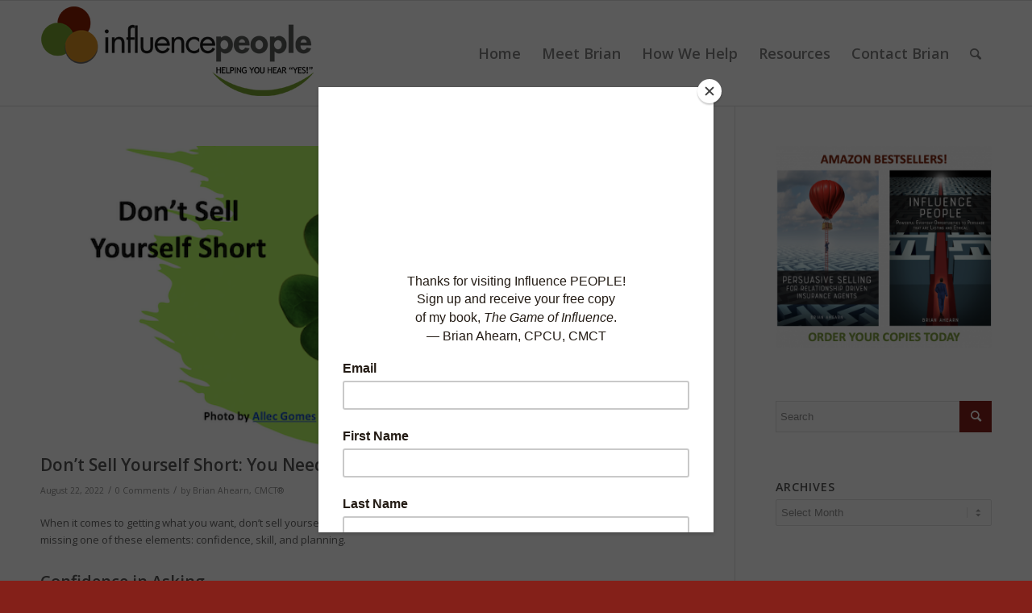

--- FILE ---
content_type: text/html; charset=UTF-8
request_url: https://influencepeople.biz/dont-sell-yourself-short-you-need-these-3-things/
body_size: 95033
content:
<!DOCTYPE html>
<html lang="en-US" class="html_stretched responsive av-preloader-disabled  html_header_top html_logo_left html_main_nav_header html_menu_right html_custom html_header_sticky html_header_shrinking_disabled html_mobile_menu_tablet html_header_searchicon html_content_align_center html_header_unstick_top_disabled html_header_stretch_disabled html_av-overlay-side html_av-overlay-side-classic html_av-submenu-noclone html_entry_id_9182 av-cookies-no-cookie-consent av-no-preview av-default-lightbox html_text_menu_active av-mobile-menu-switch-default">
<head>
<meta charset="UTF-8" />


<!-- mobile setting -->
<meta name="viewport" content="width=device-width, initial-scale=1">

<!-- Scripts/CSS and wp_head hook -->
<style type='text/css'>Default CSS Comment</style><meta name='robots' content='index, follow, max-image-preview:large, max-snippet:-1, max-video-preview:-1' />

	<!-- This site is optimized with the Yoast SEO plugin v26.7 - https://yoast.com/wordpress/plugins/seo/ -->
	<title>Don’t Sell Yourself Short: You Need These 3 Things! - influencePEOPLE</title>
	<link rel="canonical" href="https://influencepeople.biz/dont-sell-yourself-short-you-need-these-3-things/" />
	<meta property="og:locale" content="en_US" />
	<meta property="og:type" content="article" />
	<meta property="og:title" content="Don’t Sell Yourself Short: You Need These 3 Things! - influencePEOPLE" />
	<meta property="og:description" content="When it comes to getting what you want, don&#8217;t sell yourself short. Far too often people don&#8217;t get what they want because they&#8217;re missing one of these elements: confidence, skill, and planning. Confidence in Asking If you struggle with confidence when it comes to asking for what you want, I have a book suggestion. Vanessa [&hellip;]" />
	<meta property="og:url" content="https://influencepeople.biz/dont-sell-yourself-short-you-need-these-3-things/" />
	<meta property="og:site_name" content="influencePEOPLE" />
	<meta property="article:publisher" content="https://www.facebook.com/IinfluencePeopleBrianAhearn" />
	<meta property="article:author" content="https://www.facebook.com/brian.ahearn1" />
	<meta property="article:published_time" content="2022-08-22T20:02:41+00:00" />
	<meta property="og:image" content="https://influencepeople.biz/wp-content/uploads/2022/08/Dont-Sell-Yourself-Short.png" />
	<meta property="og:image:width" content="700" />
	<meta property="og:image:height" content="363" />
	<meta property="og:image:type" content="image/png" />
	<meta name="author" content="Brian Ahearn, CMCT®" />
	<meta name="twitter:card" content="summary_large_image" />
	<meta name="twitter:creator" content="@BAhearn" />
	<meta name="twitter:site" content="@brianahearn" />
	<meta name="twitter:label1" content="Written by" />
	<meta name="twitter:data1" content="Brian Ahearn, CMCT®" />
	<meta name="twitter:label2" content="Est. reading time" />
	<meta name="twitter:data2" content="3 minutes" />
	<script type="application/ld+json" class="yoast-schema-graph">{"@context":"https://schema.org","@graph":[{"@type":"Article","@id":"https://influencepeople.biz/dont-sell-yourself-short-you-need-these-3-things/#article","isPartOf":{"@id":"https://influencepeople.biz/dont-sell-yourself-short-you-need-these-3-things/"},"author":{"name":"Brian Ahearn, CMCT®","@id":"https://influencepeople.biz/#/schema/person/52c76dece15f91379d6ad66193ff09ee"},"headline":"Don’t Sell Yourself Short: You Need These 3 Things!","datePublished":"2022-08-22T20:02:41+00:00","mainEntityOfPage":{"@id":"https://influencepeople.biz/dont-sell-yourself-short-you-need-these-3-things/"},"wordCount":641,"commentCount":0,"image":{"@id":"https://influencepeople.biz/dont-sell-yourself-short-you-need-these-3-things/#primaryimage"},"thumbnailUrl":"https://influencepeople.biz/wp-content/uploads/2022/08/Dont-Sell-Yourself-Short.png","articleSection":["Blog"],"inLanguage":"en-US","potentialAction":[{"@type":"CommentAction","name":"Comment","target":["https://influencepeople.biz/dont-sell-yourself-short-you-need-these-3-things/#respond"]}]},{"@type":"WebPage","@id":"https://influencepeople.biz/dont-sell-yourself-short-you-need-these-3-things/","url":"https://influencepeople.biz/dont-sell-yourself-short-you-need-these-3-things/","name":"Don’t Sell Yourself Short: You Need These 3 Things! - influencePEOPLE","isPartOf":{"@id":"https://influencepeople.biz/#website"},"primaryImageOfPage":{"@id":"https://influencepeople.biz/dont-sell-yourself-short-you-need-these-3-things/#primaryimage"},"image":{"@id":"https://influencepeople.biz/dont-sell-yourself-short-you-need-these-3-things/#primaryimage"},"thumbnailUrl":"https://influencepeople.biz/wp-content/uploads/2022/08/Dont-Sell-Yourself-Short.png","datePublished":"2022-08-22T20:02:41+00:00","author":{"@id":"https://influencepeople.biz/#/schema/person/52c76dece15f91379d6ad66193ff09ee"},"breadcrumb":{"@id":"https://influencepeople.biz/dont-sell-yourself-short-you-need-these-3-things/#breadcrumb"},"inLanguage":"en-US","potentialAction":[{"@type":"ReadAction","target":["https://influencepeople.biz/dont-sell-yourself-short-you-need-these-3-things/"]}]},{"@type":"ImageObject","inLanguage":"en-US","@id":"https://influencepeople.biz/dont-sell-yourself-short-you-need-these-3-things/#primaryimage","url":"https://influencepeople.biz/wp-content/uploads/2022/08/Dont-Sell-Yourself-Short.png","contentUrl":"https://influencepeople.biz/wp-content/uploads/2022/08/Dont-Sell-Yourself-Short.png","width":700,"height":363},{"@type":"BreadcrumbList","@id":"https://influencepeople.biz/dont-sell-yourself-short-you-need-these-3-things/#breadcrumb","itemListElement":[{"@type":"ListItem","position":1,"name":"Home","item":"https://influencepeople.biz/"},{"@type":"ListItem","position":2,"name":"Don’t Sell Yourself Short: You Need These 3 Things!"}]},{"@type":"WebSite","@id":"https://influencepeople.biz/#website","url":"https://influencepeople.biz/","name":"influencePEOPLE","description":"Helping You Hear &quot;YES&quot;","potentialAction":[{"@type":"SearchAction","target":{"@type":"EntryPoint","urlTemplate":"https://influencepeople.biz/?s={search_term_string}"},"query-input":{"@type":"PropertyValueSpecification","valueRequired":true,"valueName":"search_term_string"}}],"inLanguage":"en-US"},{"@type":"Person","@id":"https://influencepeople.biz/#/schema/person/52c76dece15f91379d6ad66193ff09ee","name":"Brian Ahearn, CMCT®","image":{"@type":"ImageObject","inLanguage":"en-US","@id":"https://influencepeople.biz/#/schema/person/image/","url":"https://secure.gravatar.com/avatar/370c65e82be01c319d1073f0d7d3d45df185974d9419eea8b961055691dd259a?s=96&d=mm&r=g","contentUrl":"https://secure.gravatar.com/avatar/370c65e82be01c319d1073f0d7d3d45df185974d9419eea8b961055691dd259a?s=96&d=mm&r=g","caption":"Brian Ahearn, CMCT®"},"description":"Brian Ahearn is the Chief Influence Officer at Influence People, LLC. A dynamic keynote speaker, trainer, coach, and consultant, he specializes in applying the science of influence and persuasion in business and personal situations. He is one of only 20 individuals in the world who currently holds the Cialdini Method Certified Trainer® (CMCT®) designation. This specialization in the psychology of persuasion was earned directly from Robert B. Cialdini, Ph.D. – the most cited living social psychologist in the world when it comes to the science of ethical persuasion. Brian’s passion is helping people achieve greater professional success and enjoy more personal happiness. He does this by teaching people how to ethically move others to action through the science of persuasion.","sameAs":["https://www.influencepeople.biz","https://www.facebook.com/brian.ahearn1","https://x.com/BAhearn"],"url":"https://influencepeople.biz/author/bahearn/"}]}</script>
	<!-- / Yoast SEO plugin. -->


<link rel="alternate" type="application/rss+xml" title="influencePEOPLE &raquo; Feed" href="https://influencepeople.biz/feed/" />
<link rel="alternate" type="application/rss+xml" title="influencePEOPLE &raquo; Comments Feed" href="https://influencepeople.biz/comments/feed/" />
<link rel="alternate" type="application/rss+xml" title="influencePEOPLE &raquo; Don’t Sell Yourself Short: You Need These 3 Things! Comments Feed" href="https://influencepeople.biz/dont-sell-yourself-short-you-need-these-3-things/feed/" />
<link rel="alternate" title="oEmbed (JSON)" type="application/json+oembed" href="https://influencepeople.biz/wp-json/oembed/1.0/embed?url=https%3A%2F%2Finfluencepeople.biz%2Fdont-sell-yourself-short-you-need-these-3-things%2F" />
<link rel="alternate" title="oEmbed (XML)" type="text/xml+oembed" href="https://influencepeople.biz/wp-json/oembed/1.0/embed?url=https%3A%2F%2Finfluencepeople.biz%2Fdont-sell-yourself-short-you-need-these-3-things%2F&#038;format=xml" />

<!-- google webfont font replacement -->

			<script type='text/javascript'>

				(function() {

					/*	check if webfonts are disabled by user setting via cookie - or user must opt in.	*/
					var html = document.getElementsByTagName('html')[0];
					var cookie_check = html.className.indexOf('av-cookies-needs-opt-in') >= 0 || html.className.indexOf('av-cookies-can-opt-out') >= 0;
					var allow_continue = true;
					var silent_accept_cookie = html.className.indexOf('av-cookies-user-silent-accept') >= 0;

					if( cookie_check && ! silent_accept_cookie )
					{
						if( ! document.cookie.match(/ndesignCookieConsent/) || html.className.indexOf('av-cookies-session-refused') >= 0 )
						{
							allow_continue = false;
						}
						else
						{
							if( ! document.cookie.match(/ndesignPrivacyRefuseCookiesHideBar/) )
							{
								allow_continue = false;
							}
							else if( ! document.cookie.match(/ndesignPrivacyEssentialCookiesEnabled/) )
							{
								allow_continue = false;
							}
							else if( document.cookie.match(/ndesignPrivacyGoogleWebfontsDisabled/) )
							{
								allow_continue = false;
							}
						}
					}

					if( allow_continue )
					{
						var f = document.createElement('link');

						f.type 	= 'text/css';
						f.rel 	= 'stylesheet';
						f.href 	= 'https://fonts.googleapis.com/css?family=Open+Sans:400,600&display=auto';
						f.id 	= 'ndesign-google-webfont';

						document.getElementsByTagName('head')[0].appendChild(f);
					}
				})();

			</script>
			<style id='wp-img-auto-sizes-contain-inline-css' type='text/css'>
img:is([sizes=auto i],[sizes^="auto," i]){contain-intrinsic-size:3000px 1500px}
/*# sourceURL=wp-img-auto-sizes-contain-inline-css */
</style>
<link rel='stylesheet' id='srp-layout-stylesheet-css' href='https://influencepeople.biz/wp-content/plugins/special-recent-posts-pro/css/layout.css?ver=6.9' type='text/css' media='all' />
<style id='wp-emoji-styles-inline-css' type='text/css'>

	img.wp-smiley, img.emoji {
		display: inline !important;
		border: none !important;
		box-shadow: none !important;
		height: 1em !important;
		width: 1em !important;
		margin: 0 0.07em !important;
		vertical-align: -0.1em !important;
		background: none !important;
		padding: 0 !important;
	}
/*# sourceURL=wp-emoji-styles-inline-css */
</style>
<style id='wp-block-library-inline-css' type='text/css'>
:root{--wp-block-synced-color:#7a00df;--wp-block-synced-color--rgb:122,0,223;--wp-bound-block-color:var(--wp-block-synced-color);--wp-editor-canvas-background:#ddd;--wp-admin-theme-color:#007cba;--wp-admin-theme-color--rgb:0,124,186;--wp-admin-theme-color-darker-10:#006ba1;--wp-admin-theme-color-darker-10--rgb:0,107,160.5;--wp-admin-theme-color-darker-20:#005a87;--wp-admin-theme-color-darker-20--rgb:0,90,135;--wp-admin-border-width-focus:2px}@media (min-resolution:192dpi){:root{--wp-admin-border-width-focus:1.5px}}.wp-element-button{cursor:pointer}:root .has-very-light-gray-background-color{background-color:#eee}:root .has-very-dark-gray-background-color{background-color:#313131}:root .has-very-light-gray-color{color:#eee}:root .has-very-dark-gray-color{color:#313131}:root .has-vivid-green-cyan-to-vivid-cyan-blue-gradient-background{background:linear-gradient(135deg,#00d084,#0693e3)}:root .has-purple-crush-gradient-background{background:linear-gradient(135deg,#34e2e4,#4721fb 50%,#ab1dfe)}:root .has-hazy-dawn-gradient-background{background:linear-gradient(135deg,#faaca8,#dad0ec)}:root .has-subdued-olive-gradient-background{background:linear-gradient(135deg,#fafae1,#67a671)}:root .has-atomic-cream-gradient-background{background:linear-gradient(135deg,#fdd79a,#004a59)}:root .has-nightshade-gradient-background{background:linear-gradient(135deg,#330968,#31cdcf)}:root .has-midnight-gradient-background{background:linear-gradient(135deg,#020381,#2874fc)}:root{--wp--preset--font-size--normal:16px;--wp--preset--font-size--huge:42px}.has-regular-font-size{font-size:1em}.has-larger-font-size{font-size:2.625em}.has-normal-font-size{font-size:var(--wp--preset--font-size--normal)}.has-huge-font-size{font-size:var(--wp--preset--font-size--huge)}.has-text-align-center{text-align:center}.has-text-align-left{text-align:left}.has-text-align-right{text-align:right}.has-fit-text{white-space:nowrap!important}#end-resizable-editor-section{display:none}.aligncenter{clear:both}.items-justified-left{justify-content:flex-start}.items-justified-center{justify-content:center}.items-justified-right{justify-content:flex-end}.items-justified-space-between{justify-content:space-between}.screen-reader-text{border:0;clip-path:inset(50%);height:1px;margin:-1px;overflow:hidden;padding:0;position:absolute;width:1px;word-wrap:normal!important}.screen-reader-text:focus{background-color:#ddd;clip-path:none;color:#444;display:block;font-size:1em;height:auto;left:5px;line-height:normal;padding:15px 23px 14px;text-decoration:none;top:5px;width:auto;z-index:100000}html :where(.has-border-color){border-style:solid}html :where([style*=border-top-color]){border-top-style:solid}html :where([style*=border-right-color]){border-right-style:solid}html :where([style*=border-bottom-color]){border-bottom-style:solid}html :where([style*=border-left-color]){border-left-style:solid}html :where([style*=border-width]){border-style:solid}html :where([style*=border-top-width]){border-top-style:solid}html :where([style*=border-right-width]){border-right-style:solid}html :where([style*=border-bottom-width]){border-bottom-style:solid}html :where([style*=border-left-width]){border-left-style:solid}html :where(img[class*=wp-image-]){height:auto;max-width:100%}:where(figure){margin:0 0 1em}html :where(.is-position-sticky){--wp-admin--admin-bar--position-offset:var(--wp-admin--admin-bar--height,0px)}@media screen and (max-width:600px){html :where(.is-position-sticky){--wp-admin--admin-bar--position-offset:0px}}

/*# sourceURL=wp-block-library-inline-css */
</style><style id='global-styles-inline-css' type='text/css'>
:root{--wp--preset--aspect-ratio--square: 1;--wp--preset--aspect-ratio--4-3: 4/3;--wp--preset--aspect-ratio--3-4: 3/4;--wp--preset--aspect-ratio--3-2: 3/2;--wp--preset--aspect-ratio--2-3: 2/3;--wp--preset--aspect-ratio--16-9: 16/9;--wp--preset--aspect-ratio--9-16: 9/16;--wp--preset--color--black: #000000;--wp--preset--color--cyan-bluish-gray: #abb8c3;--wp--preset--color--white: #ffffff;--wp--preset--color--pale-pink: #f78da7;--wp--preset--color--vivid-red: #cf2e2e;--wp--preset--color--luminous-vivid-orange: #ff6900;--wp--preset--color--luminous-vivid-amber: #fcb900;--wp--preset--color--light-green-cyan: #7bdcb5;--wp--preset--color--vivid-green-cyan: #00d084;--wp--preset--color--pale-cyan-blue: #8ed1fc;--wp--preset--color--vivid-cyan-blue: #0693e3;--wp--preset--color--vivid-purple: #9b51e0;--wp--preset--color--metallic-red: #b02b2c;--wp--preset--color--maximum-yellow-red: #edae44;--wp--preset--color--yellow-sun: #eeee22;--wp--preset--color--palm-leaf: #83a846;--wp--preset--color--aero: #7bb0e7;--wp--preset--color--old-lavender: #745f7e;--wp--preset--color--steel-teal: #5f8789;--wp--preset--color--raspberry-pink: #d65799;--wp--preset--color--medium-turquoise: #4ecac2;--wp--preset--gradient--vivid-cyan-blue-to-vivid-purple: linear-gradient(135deg,rgb(6,147,227) 0%,rgb(155,81,224) 100%);--wp--preset--gradient--light-green-cyan-to-vivid-green-cyan: linear-gradient(135deg,rgb(122,220,180) 0%,rgb(0,208,130) 100%);--wp--preset--gradient--luminous-vivid-amber-to-luminous-vivid-orange: linear-gradient(135deg,rgb(252,185,0) 0%,rgb(255,105,0) 100%);--wp--preset--gradient--luminous-vivid-orange-to-vivid-red: linear-gradient(135deg,rgb(255,105,0) 0%,rgb(207,46,46) 100%);--wp--preset--gradient--very-light-gray-to-cyan-bluish-gray: linear-gradient(135deg,rgb(238,238,238) 0%,rgb(169,184,195) 100%);--wp--preset--gradient--cool-to-warm-spectrum: linear-gradient(135deg,rgb(74,234,220) 0%,rgb(151,120,209) 20%,rgb(207,42,186) 40%,rgb(238,44,130) 60%,rgb(251,105,98) 80%,rgb(254,248,76) 100%);--wp--preset--gradient--blush-light-purple: linear-gradient(135deg,rgb(255,206,236) 0%,rgb(152,150,240) 100%);--wp--preset--gradient--blush-bordeaux: linear-gradient(135deg,rgb(254,205,165) 0%,rgb(254,45,45) 50%,rgb(107,0,62) 100%);--wp--preset--gradient--luminous-dusk: linear-gradient(135deg,rgb(255,203,112) 0%,rgb(199,81,192) 50%,rgb(65,88,208) 100%);--wp--preset--gradient--pale-ocean: linear-gradient(135deg,rgb(255,245,203) 0%,rgb(182,227,212) 50%,rgb(51,167,181) 100%);--wp--preset--gradient--electric-grass: linear-gradient(135deg,rgb(202,248,128) 0%,rgb(113,206,126) 100%);--wp--preset--gradient--midnight: linear-gradient(135deg,rgb(2,3,129) 0%,rgb(40,116,252) 100%);--wp--preset--font-size--small: 1rem;--wp--preset--font-size--medium: 1.125rem;--wp--preset--font-size--large: 1.75rem;--wp--preset--font-size--x-large: clamp(1.75rem, 3vw, 2.25rem);--wp--preset--spacing--20: 0.44rem;--wp--preset--spacing--30: 0.67rem;--wp--preset--spacing--40: 1rem;--wp--preset--spacing--50: 1.5rem;--wp--preset--spacing--60: 2.25rem;--wp--preset--spacing--70: 3.38rem;--wp--preset--spacing--80: 5.06rem;--wp--preset--shadow--natural: 6px 6px 9px rgba(0, 0, 0, 0.2);--wp--preset--shadow--deep: 12px 12px 50px rgba(0, 0, 0, 0.4);--wp--preset--shadow--sharp: 6px 6px 0px rgba(0, 0, 0, 0.2);--wp--preset--shadow--outlined: 6px 6px 0px -3px rgb(255, 255, 255), 6px 6px rgb(0, 0, 0);--wp--preset--shadow--crisp: 6px 6px 0px rgb(0, 0, 0);}:root { --wp--style--global--content-size: 800px;--wp--style--global--wide-size: 1130px; }:where(body) { margin: 0; }.wp-site-blocks > .alignleft { float: left; margin-right: 2em; }.wp-site-blocks > .alignright { float: right; margin-left: 2em; }.wp-site-blocks > .aligncenter { justify-content: center; margin-left: auto; margin-right: auto; }:where(.is-layout-flex){gap: 0.5em;}:where(.is-layout-grid){gap: 0.5em;}.is-layout-flow > .alignleft{float: left;margin-inline-start: 0;margin-inline-end: 2em;}.is-layout-flow > .alignright{float: right;margin-inline-start: 2em;margin-inline-end: 0;}.is-layout-flow > .aligncenter{margin-left: auto !important;margin-right: auto !important;}.is-layout-constrained > .alignleft{float: left;margin-inline-start: 0;margin-inline-end: 2em;}.is-layout-constrained > .alignright{float: right;margin-inline-start: 2em;margin-inline-end: 0;}.is-layout-constrained > .aligncenter{margin-left: auto !important;margin-right: auto !important;}.is-layout-constrained > :where(:not(.alignleft):not(.alignright):not(.alignfull)){max-width: var(--wp--style--global--content-size);margin-left: auto !important;margin-right: auto !important;}.is-layout-constrained > .alignwide{max-width: var(--wp--style--global--wide-size);}body .is-layout-flex{display: flex;}.is-layout-flex{flex-wrap: wrap;align-items: center;}.is-layout-flex > :is(*, div){margin: 0;}body .is-layout-grid{display: grid;}.is-layout-grid > :is(*, div){margin: 0;}body{padding-top: 0px;padding-right: 0px;padding-bottom: 0px;padding-left: 0px;}a:where(:not(.wp-element-button)){text-decoration: underline;}:root :where(.wp-element-button, .wp-block-button__link){background-color: #32373c;border-width: 0;color: #fff;font-family: inherit;font-size: inherit;font-style: inherit;font-weight: inherit;letter-spacing: inherit;line-height: inherit;padding-top: calc(0.667em + 2px);padding-right: calc(1.333em + 2px);padding-bottom: calc(0.667em + 2px);padding-left: calc(1.333em + 2px);text-decoration: none;text-transform: inherit;}.has-black-color{color: var(--wp--preset--color--black) !important;}.has-cyan-bluish-gray-color{color: var(--wp--preset--color--cyan-bluish-gray) !important;}.has-white-color{color: var(--wp--preset--color--white) !important;}.has-pale-pink-color{color: var(--wp--preset--color--pale-pink) !important;}.has-vivid-red-color{color: var(--wp--preset--color--vivid-red) !important;}.has-luminous-vivid-orange-color{color: var(--wp--preset--color--luminous-vivid-orange) !important;}.has-luminous-vivid-amber-color{color: var(--wp--preset--color--luminous-vivid-amber) !important;}.has-light-green-cyan-color{color: var(--wp--preset--color--light-green-cyan) !important;}.has-vivid-green-cyan-color{color: var(--wp--preset--color--vivid-green-cyan) !important;}.has-pale-cyan-blue-color{color: var(--wp--preset--color--pale-cyan-blue) !important;}.has-vivid-cyan-blue-color{color: var(--wp--preset--color--vivid-cyan-blue) !important;}.has-vivid-purple-color{color: var(--wp--preset--color--vivid-purple) !important;}.has-metallic-red-color{color: var(--wp--preset--color--metallic-red) !important;}.has-maximum-yellow-red-color{color: var(--wp--preset--color--maximum-yellow-red) !important;}.has-yellow-sun-color{color: var(--wp--preset--color--yellow-sun) !important;}.has-palm-leaf-color{color: var(--wp--preset--color--palm-leaf) !important;}.has-aero-color{color: var(--wp--preset--color--aero) !important;}.has-old-lavender-color{color: var(--wp--preset--color--old-lavender) !important;}.has-steel-teal-color{color: var(--wp--preset--color--steel-teal) !important;}.has-raspberry-pink-color{color: var(--wp--preset--color--raspberry-pink) !important;}.has-medium-turquoise-color{color: var(--wp--preset--color--medium-turquoise) !important;}.has-black-background-color{background-color: var(--wp--preset--color--black) !important;}.has-cyan-bluish-gray-background-color{background-color: var(--wp--preset--color--cyan-bluish-gray) !important;}.has-white-background-color{background-color: var(--wp--preset--color--white) !important;}.has-pale-pink-background-color{background-color: var(--wp--preset--color--pale-pink) !important;}.has-vivid-red-background-color{background-color: var(--wp--preset--color--vivid-red) !important;}.has-luminous-vivid-orange-background-color{background-color: var(--wp--preset--color--luminous-vivid-orange) !important;}.has-luminous-vivid-amber-background-color{background-color: var(--wp--preset--color--luminous-vivid-amber) !important;}.has-light-green-cyan-background-color{background-color: var(--wp--preset--color--light-green-cyan) !important;}.has-vivid-green-cyan-background-color{background-color: var(--wp--preset--color--vivid-green-cyan) !important;}.has-pale-cyan-blue-background-color{background-color: var(--wp--preset--color--pale-cyan-blue) !important;}.has-vivid-cyan-blue-background-color{background-color: var(--wp--preset--color--vivid-cyan-blue) !important;}.has-vivid-purple-background-color{background-color: var(--wp--preset--color--vivid-purple) !important;}.has-metallic-red-background-color{background-color: var(--wp--preset--color--metallic-red) !important;}.has-maximum-yellow-red-background-color{background-color: var(--wp--preset--color--maximum-yellow-red) !important;}.has-yellow-sun-background-color{background-color: var(--wp--preset--color--yellow-sun) !important;}.has-palm-leaf-background-color{background-color: var(--wp--preset--color--palm-leaf) !important;}.has-aero-background-color{background-color: var(--wp--preset--color--aero) !important;}.has-old-lavender-background-color{background-color: var(--wp--preset--color--old-lavender) !important;}.has-steel-teal-background-color{background-color: var(--wp--preset--color--steel-teal) !important;}.has-raspberry-pink-background-color{background-color: var(--wp--preset--color--raspberry-pink) !important;}.has-medium-turquoise-background-color{background-color: var(--wp--preset--color--medium-turquoise) !important;}.has-black-border-color{border-color: var(--wp--preset--color--black) !important;}.has-cyan-bluish-gray-border-color{border-color: var(--wp--preset--color--cyan-bluish-gray) !important;}.has-white-border-color{border-color: var(--wp--preset--color--white) !important;}.has-pale-pink-border-color{border-color: var(--wp--preset--color--pale-pink) !important;}.has-vivid-red-border-color{border-color: var(--wp--preset--color--vivid-red) !important;}.has-luminous-vivid-orange-border-color{border-color: var(--wp--preset--color--luminous-vivid-orange) !important;}.has-luminous-vivid-amber-border-color{border-color: var(--wp--preset--color--luminous-vivid-amber) !important;}.has-light-green-cyan-border-color{border-color: var(--wp--preset--color--light-green-cyan) !important;}.has-vivid-green-cyan-border-color{border-color: var(--wp--preset--color--vivid-green-cyan) !important;}.has-pale-cyan-blue-border-color{border-color: var(--wp--preset--color--pale-cyan-blue) !important;}.has-vivid-cyan-blue-border-color{border-color: var(--wp--preset--color--vivid-cyan-blue) !important;}.has-vivid-purple-border-color{border-color: var(--wp--preset--color--vivid-purple) !important;}.has-metallic-red-border-color{border-color: var(--wp--preset--color--metallic-red) !important;}.has-maximum-yellow-red-border-color{border-color: var(--wp--preset--color--maximum-yellow-red) !important;}.has-yellow-sun-border-color{border-color: var(--wp--preset--color--yellow-sun) !important;}.has-palm-leaf-border-color{border-color: var(--wp--preset--color--palm-leaf) !important;}.has-aero-border-color{border-color: var(--wp--preset--color--aero) !important;}.has-old-lavender-border-color{border-color: var(--wp--preset--color--old-lavender) !important;}.has-steel-teal-border-color{border-color: var(--wp--preset--color--steel-teal) !important;}.has-raspberry-pink-border-color{border-color: var(--wp--preset--color--raspberry-pink) !important;}.has-medium-turquoise-border-color{border-color: var(--wp--preset--color--medium-turquoise) !important;}.has-vivid-cyan-blue-to-vivid-purple-gradient-background{background: var(--wp--preset--gradient--vivid-cyan-blue-to-vivid-purple) !important;}.has-light-green-cyan-to-vivid-green-cyan-gradient-background{background: var(--wp--preset--gradient--light-green-cyan-to-vivid-green-cyan) !important;}.has-luminous-vivid-amber-to-luminous-vivid-orange-gradient-background{background: var(--wp--preset--gradient--luminous-vivid-amber-to-luminous-vivid-orange) !important;}.has-luminous-vivid-orange-to-vivid-red-gradient-background{background: var(--wp--preset--gradient--luminous-vivid-orange-to-vivid-red) !important;}.has-very-light-gray-to-cyan-bluish-gray-gradient-background{background: var(--wp--preset--gradient--very-light-gray-to-cyan-bluish-gray) !important;}.has-cool-to-warm-spectrum-gradient-background{background: var(--wp--preset--gradient--cool-to-warm-spectrum) !important;}.has-blush-light-purple-gradient-background{background: var(--wp--preset--gradient--blush-light-purple) !important;}.has-blush-bordeaux-gradient-background{background: var(--wp--preset--gradient--blush-bordeaux) !important;}.has-luminous-dusk-gradient-background{background: var(--wp--preset--gradient--luminous-dusk) !important;}.has-pale-ocean-gradient-background{background: var(--wp--preset--gradient--pale-ocean) !important;}.has-electric-grass-gradient-background{background: var(--wp--preset--gradient--electric-grass) !important;}.has-midnight-gradient-background{background: var(--wp--preset--gradient--midnight) !important;}.has-small-font-size{font-size: var(--wp--preset--font-size--small) !important;}.has-medium-font-size{font-size: var(--wp--preset--font-size--medium) !important;}.has-large-font-size{font-size: var(--wp--preset--font-size--large) !important;}.has-x-large-font-size{font-size: var(--wp--preset--font-size--x-large) !important;}
/*# sourceURL=global-styles-inline-css */
</style>

<link rel='stylesheet' id='flick-css' href='https://influencepeople.biz/wp-content/plugins/mailchimp/assets/css/flick/flick.css?ver=2.0.1' type='text/css' media='all' />
<link rel='stylesheet' id='mailchimp_sf_main_css-css' href='https://influencepeople.biz/wp-content/plugins/mailchimp/assets/css/frontend.css?ver=2.0.1' type='text/css' media='all' />
<link rel='stylesheet' id='ndesign-merged-styles-css' href='https://influencepeople.biz/wp-content/uploads/dynamic_ndesign/ndesign-merged-styles-d88b7397ab4d20926ef1ed1ff1ce776a---667c360864e31.css' type='text/css' media='all' />
<script type="text/javascript" src="https://influencepeople.biz/wp-includes/js/jquery/jquery.min.js?ver=3.7.1" id="jquery-core-js"></script>
<script type="text/javascript" src="https://influencepeople.biz/wp-includes/js/jquery/jquery-migrate.min.js?ver=3.4.1" id="jquery-migrate-js"></script>
<script type="text/javascript" src="https://influencepeople.biz/wp-content/uploads/dynamic_ndesign/ndesign-head-scripts-adb0c5175562b71bae48c91ded6747cd---667c360869717.js" id="ndesign-head-scripts-js"></script>
<link rel="https://api.w.org/" href="https://influencepeople.biz/wp-json/" /><link rel="alternate" title="JSON" type="application/json" href="https://influencepeople.biz/wp-json/wp/v2/posts/9182" /><link rel="EditURI" type="application/rsd+xml" title="RSD" href="https://influencepeople.biz/xmlrpc.php?rsd" />
<meta name="generator" content="WordPress 6.9" />
<link rel='shortlink' href='https://influencepeople.biz/?p=9182' />
<script id="mcjs">!function(c,h,i,m,p){m=c.createElement(h),p=c.getElementsByTagName(h)[0],m.async=1,m.src=i,p.parentNode.insertBefore(m,p)}(document,"script","https://chimpstatic.com/mcjs-connected/js/users/314fb55ba008d9a567bda312d/7565a331b406a05ad5c396f34.js");</script>
<link rel="profile" href="https://gmpg.org/xfn/11" />
<link rel="alternate" type="application/rss+xml" title="influencePEOPLE RSS2 Feed" href="https://influencepeople.biz/feed/" />
<link rel="pingback" href="https://influencepeople.biz/xmlrpc.php" />

<style type='text/css' media='screen'>
 #top #header_main > .container, #top #header_main > .container .main_menu  .av-main-nav > li > a, #top #header_main #menu-item-shop .cart_dropdown_link{ height:130px; line-height: 130px; }
 .html_top_nav_header .av-logo-container{ height:130px;  }
 .html_header_top.html_header_sticky #top #wrap_all #main{ padding-top:130px; } 
</style>
<!--[if lt IE 9]><script src="https://influencepeople.biz/wp-content/themes/ndesign/js/html5shiv.js"></script><![endif]-->
<link rel="icon" href="https://www.influencepeople.biz/wp-content/uploads/2016/01/fav.png" type="image/png">

<!-- To speed up the rendering and to display the site as fast as possible to the user we include some styles and scripts for above the fold content inline -->
<script type="text/javascript">'use strict';var ndesign_is_mobile=!1;if(/Android|webOS|iPhone|iPad|iPod|BlackBerry|IEMobile|Opera Mini/i.test(navigator.userAgent)&&'ontouchstart' in document.documentElement){ndesign_is_mobile=!0;document.documentElement.className+=' ndesign_mobile '}
else{document.documentElement.className+=' ndesign_desktop '};document.documentElement.className+=' js_active ';(function(){var e=['-webkit-','-moz-','-ms-',''],t='',o=!1,i=!1;for(var n in e){if(e[n]+'transform' in document.documentElement.style){o=!0;t=e[n]+'transform'};if(e[n]+'perspective' in document.documentElement.style){i=!0}};if(o){document.documentElement.className+=' ndesign_transform '};if(i){document.documentElement.className+=' ndesign_transform3d '};if(typeof document.getElementsByClassName=='function'&&typeof document.documentElement.getBoundingClientRect=='function'&&ndesign_is_mobile==!1){if(t&&window.innerHeight>0){setTimeout(function(){var e=0,o={},i=0,n=document.getElementsByClassName('av-parallax'),m=window.pageYOffset||document.documentElement.scrollTop;for(e=0;e<n.length;e++){n[e].style.top='0px';o=n[e].getBoundingClientRect();i=Math.ceil((window.innerHeight+m-o.top)*0.3);n[e].style[t]='translate(0px, '+i+'px)';n[e].style.top='auto';n[e].className+=' enabled-parallax '}},50)}}})();</script><link rel="icon" href="https://influencepeople.biz/wp-content/uploads/2016/02/cropped-appicon-32x32.png" sizes="32x32" />
<link rel="icon" href="https://influencepeople.biz/wp-content/uploads/2016/02/cropped-appicon-192x192.png" sizes="192x192" />
<link rel="apple-touch-icon" href="https://influencepeople.biz/wp-content/uploads/2016/02/cropped-appicon-180x180.png" />
<meta name="msapplication-TileImage" content="https://influencepeople.biz/wp-content/uploads/2016/02/cropped-appicon-270x270.png" />
<style type="text/css">
		@font-face {font-family: 'entypo-fontello'; font-weight: normal; font-style: normal; font-display: auto;
		src: url('https://influencepeople.biz/wp-content/themes/ndesign/config-templatebuilder/ndesign-template-builder/assets/fonts/entypo-fontello.woff2') format('woff2'),
		url('https://influencepeople.biz/wp-content/themes/ndesign/config-templatebuilder/ndesign-template-builder/assets/fonts/entypo-fontello.woff') format('woff'),
		url('https://influencepeople.biz/wp-content/themes/ndesign/config-templatebuilder/ndesign-template-builder/assets/fonts/entypo-fontello.ttf') format('truetype'),
		url('https://influencepeople.biz/wp-content/themes/ndesign/config-templatebuilder/ndesign-template-builder/assets/fonts/entypo-fontello.svg#entypo-fontello') format('svg'),
		url('https://influencepeople.biz/wp-content/themes/ndesign/config-templatebuilder/ndesign-template-builder/assets/fonts/entypo-fontello.eot'),
		url('https://influencepeople.biz/wp-content/themes/ndesign/config-templatebuilder/ndesign-template-builder/assets/fonts/entypo-fontello.eot?#iefix') format('embedded-opentype');
		} #top .ndesign-font-entypo-fontello, body .ndesign-font-entypo-fontello, html body [data-av_iconfont='entypo-fontello']:before{ font-family: 'entypo-fontello'; }
		</style>

<!--
Debugging Info for Theme support: 

Theme: NDESIGN Framework
Version: 5.6.2
Installed: ndesign
NdesignFramework Version: 5.3
NdesignBuilder Version: 5.3
ndesignElementManager Version: 1.0.1
- - - - - - - - - - -
ChildTheme: Ahearn
ChildTheme Version: 1.01
ChildTheme Installed: ndesign

- - - - - - - - - - -
ML:768-PU:29-PLA:13
WP:6.9
Compress: CSS:all theme files - JS:all theme files
Updates: disabled
PLAu:11
-->
</head>

<body data-rsssl=1 id="top" class="wp-singular post-template-default single single-post postid-9182 single-format-standard wp-theme-ndesign wp-child-theme-ahearn stretched rtl_columns av-curtain-numeric open_sans  ndesign-responsive-images-support" itemscope="itemscope" itemtype="https://schema.org/WebPage" >

	
	<div id='wrap_all'>

	
<header id='header' class='all_colors header_color light_bg_color  av_header_top av_logo_left av_main_nav_header av_menu_right av_custom av_header_sticky av_header_shrinking_disabled av_header_stretch_disabled av_mobile_menu_tablet av_header_searchicon av_header_unstick_top_disabled av_bottom_nav_disabled  av_header_border_disabled' data-av_shrink_factor='50' role="banner" itemscope="itemscope" itemtype="https://schema.org/WPHeader" >

		<div  id='header_main' class='container_wrap container_wrap_logo'>

        <div class='container av-logo-container'><div class='inner-container'><span class='logo ndesign-standard-logo'><a href='https://influencepeople.biz/' class=''><img src="https://influencepeople.biz/wp-content/uploads/2024/06/logo-2024.png" srcset="https://influencepeople.biz/wp-content/uploads/2024/06/logo-2024.png 340w, https://influencepeople.biz/wp-content/uploads/2024/06/logo-2024-300x110.png 300w" sizes="(max-width: 340px) 100vw, 340px" height="100" width="300" alt='influencePEOPLE' title='logo-2024' /></a></span><nav class='main_menu' data-selectname='Select a page'  role="navigation" itemscope="itemscope" itemtype="https://schema.org/SiteNavigationElement" ><div class="ndesign-menu av-main-nav-wrap"><ul role="menu" class="menu av-main-nav" id="ndesign-menu"><li role="menuitem" id="menu-item-10273" class="menu-item menu-item-type-post_type menu-item-object-page menu-item-home menu-item-top-level menu-item-top-level-1"><a href="https://influencepeople.biz/" itemprop="url" tabindex="0"><span class="ndesign-bullet"></span><span class="ndesign-menu-text">Home</span><span class="ndesign-menu-fx"><span class="ndesign-arrow-wrap"><span class="ndesign-arrow"></span></span></span></a></li>
<li role="menuitem" id="menu-item-10276" class="menu-item menu-item-type-post_type menu-item-object-page menu-item-has-children menu-item-top-level menu-item-top-level-2"><a href="https://influencepeople.biz/meet-brian/" itemprop="url" tabindex="0"><span class="ndesign-bullet"></span><span class="ndesign-menu-text">Meet Brian</span><span class="ndesign-menu-fx"><span class="ndesign-arrow-wrap"><span class="ndesign-arrow"></span></span></span></a>


<ul class="sub-menu">
	<li role="menuitem" id="menu-item-10287" class="menu-item menu-item-type-post_type menu-item-object-page"><a href="https://influencepeople.biz/persuasion-test/" itemprop="url" tabindex="0"><span class="ndesign-bullet"></span><span class="ndesign-menu-text">What is Persuasion</span></a></li>
	<li role="menuitem" id="menu-item-9901" class="menu-item menu-item-type-post_type menu-item-object-page"><a href="https://influencepeople.biz/testimonials/" itemprop="url" tabindex="0"><span class="ndesign-bullet"></span><span class="ndesign-menu-text">Client Testimonials</span></a></li>
	<li role="menuitem" id="menu-item-9903" class="menu-item menu-item-type-custom menu-item-object-custom"><a target="_blank" href="https://worldclassperformer.com/short-life-lessons-from-brian-ahearn/" itemprop="url" tabindex="0" rel="noopener"><span class="ndesign-bullet"></span><span class="ndesign-menu-text">Life Lessons</span></a></li>
</ul>
</li>
<li role="menuitem" id="menu-item-9904" class="menu-item menu-item-type-post_type menu-item-object-page menu-item-has-children menu-item-top-level menu-item-top-level-3"><a href="https://influencepeople.biz/workshops/" itemprop="url" tabindex="0"><span class="ndesign-bullet"></span><span class="ndesign-menu-text">How We Help</span><span class="ndesign-menu-fx"><span class="ndesign-arrow-wrap"><span class="ndesign-arrow"></span></span></span></a>


<ul class="sub-menu">
	<li role="menuitem" id="menu-item-9909" class="menu-item menu-item-type-post_type menu-item-object-page"><a href="https://influencepeople.biz/videos/" itemprop="url" tabindex="0"><span class="ndesign-bullet"></span><span class="ndesign-menu-text">Keynotes</span></a></li>
	<li role="menuitem" id="menu-item-9905" class="menu-item menu-item-type-post_type menu-item-object-page"><a href="https://influencepeople.biz/workshops/" itemprop="url" tabindex="0"><span class="ndesign-bullet"></span><span class="ndesign-menu-text">Workshops</span></a></li>
	<li role="menuitem" id="menu-item-9906" class="menu-item menu-item-type-post_type menu-item-object-page"><a href="https://influencepeople.biz/services/" itemprop="url" tabindex="0"><span class="ndesign-bullet"></span><span class="ndesign-menu-text">Coaching &#038; Consulting</span></a></li>
	<li role="menuitem" id="menu-item-9907" class="menu-item menu-item-type-post_type menu-item-object-page"><a href="https://influencepeople.biz/linkedin-learning/" itemprop="url" tabindex="0"><span class="ndesign-bullet"></span><span class="ndesign-menu-text">LinkedIn Courses</span></a></li>
</ul>
</li>
<li role="menuitem" id="menu-item-9908" class="menu-item menu-item-type-custom menu-item-object-custom menu-item-has-children menu-item-top-level menu-item-top-level-4"><a href="#" itemprop="url" tabindex="0"><span class="ndesign-bullet"></span><span class="ndesign-menu-text">Resources</span><span class="ndesign-menu-fx"><span class="ndesign-arrow-wrap"><span class="ndesign-arrow"></span></span></span></a>


<ul class="sub-menu">
	<li role="menuitem" id="menu-item-9910" class="menu-item menu-item-type-post_type menu-item-object-page"><a href="https://influencepeople.biz/blog/" itemprop="url" tabindex="0"><span class="ndesign-bullet"></span><span class="ndesign-menu-text">Read the Blog</span></a></li>
	<li role="menuitem" id="menu-item-9911" class="menu-item menu-item-type-post_type menu-item-object-page"><a href="https://influencepeople.biz/articles/" itemprop="url" tabindex="0"><span class="ndesign-bullet"></span><span class="ndesign-menu-text">Check out Articles</span></a></li>
	<li role="menuitem" id="menu-item-9912" class="menu-item menu-item-type-post_type menu-item-object-page"><a href="https://influencepeople.biz/podcasts/" itemprop="url" tabindex="0"><span class="ndesign-bullet"></span><span class="ndesign-menu-text">190+ Podcasts</span></a></li>
	<li role="menuitem" id="menu-item-9913" class="menu-item menu-item-type-post_type menu-item-object-page"><a href="https://influencepeople.biz/influence-books/" itemprop="url" tabindex="0"><span class="ndesign-bullet"></span><span class="ndesign-menu-text">Buy the Books</span></a></li>
</ul>
</li>
<li role="menuitem" id="menu-item-9914" class="menu-item menu-item-type-custom menu-item-object-custom menu-item-top-level menu-item-top-level-5"><a target="_blank" href="https://calendly.com/brian-ahearn-influence-people/introductory-phone-call" itemprop="url" tabindex="0" rel="noopener"><span class="ndesign-bullet"></span><span class="ndesign-menu-text">Contact Brian</span><span class="ndesign-menu-fx"><span class="ndesign-arrow-wrap"><span class="ndesign-arrow"></span></span></span></a></li>
<li id="menu-item-search" class="noMobile menu-item menu-item-search-dropdown menu-item-ndesign-special" role="menuitem"><a aria-label="Search" href="?s=" rel="nofollow" data-ndesign-search-tooltip="

&lt;form role=&quot;search&quot; action=&quot;https://influencepeople.biz/&quot; id=&quot;searchform&quot; method=&quot;get&quot; class=&quot;&quot;&gt;
	&lt;div&gt;
		&lt;input type=&quot;submit&quot; value=&quot;&quot; id=&quot;searchsubmit&quot; class=&quot;button ndesign-font-entypo-fontello&quot; /&gt;
		&lt;input type=&quot;text&quot; id=&quot;s&quot; name=&quot;s&quot; value=&quot;&quot; placeholder=&#039;Search&#039; /&gt;
			&lt;/div&gt;
&lt;/form&gt;
" aria-hidden='false' data-av_icon='' data-av_iconfont='entypo-fontello'><span class="ndesign_hidden_link_text">Search</span></a></li><li class="av-burger-menu-main menu-item-ndesign-special ">
	        			<a href="#" aria-label="Menu" aria-hidden="false">
							<span class="av-hamburger av-hamburger--spin av-js-hamburger">
								<span class="av-hamburger-box">
						          <span class="av-hamburger-inner"></span>
						          <strong>Menu</strong>
								</span>
							</span>
							<span class="ndesign_hidden_link_text">Menu</span>
						</a>
	        		   </li></ul></div></nav></div> </div> 
		<!-- end container_wrap-->
		</div>
<div class="header_bg"></div>
<!-- end header -->
</header>

	<div id='main' class='all_colors' data-scroll-offset='130'>

	
		<div class='container_wrap container_wrap_first main_color sidebar_right'>

			<div class='container template-blog template-single-blog '>

				<main class='content units av-content-small alpha  av-blog-meta-category-disabled av-blog-meta-html-info-disabled'  role="main" itemscope="itemscope" itemtype="https://schema.org/Blog" >

					<article class="post-entry post-entry-type-standard post-entry-9182 post-loop-1 post-parity-odd post-entry-last single-big with-slider post-9182 post type-post status-publish format-standard has-post-thumbnail hentry category-blog"  itemscope="itemscope" itemtype="https://schema.org/BlogPosting" itemprop="blogPost" ><div class="big-preview single-big"  itemprop="image" itemscope="itemscope" itemtype="https://schema.org/ImageObject" ><a href="https://influencepeople.biz/wp-content/uploads/2022/08/Dont-Sell-Yourself-Short.png" data-srcset="https://influencepeople.biz/wp-content/uploads/2022/08/Dont-Sell-Yourself-Short.png 700w, https://influencepeople.biz/wp-content/uploads/2022/08/Dont-Sell-Yourself-Short-300x156.png 300w, https://influencepeople.biz/wp-content/uploads/2022/08/Dont-Sell-Yourself-Short-450x233.png 450w" data-sizes="(max-width: 700px) 100vw, 700px"  title="Don&#039;t Sell Yourself Short" ><img width="700" height="321" src="https://influencepeople.biz/wp-content/uploads/2022/08/Dont-Sell-Yourself-Short-700x321.png" class="wp-image-9185 ndesign-img-lazy-loading-9185 attachment-entry_with_sidebar size-entry_with_sidebar wp-post-image" alt="" decoding="async" fetchpriority="high" /></a></div><div class="blog-meta"></div><div class='entry-content-wrapper clearfix standard-content'><header class="entry-content-header"><h1 class='post-title entry-title '  itemprop="headline" >Don’t Sell Yourself Short: You Need These 3 Things!<span class="post-format-icon minor-meta"></span></h1><span class="post-meta-infos"><time class="date-container minor-meta updated"  itemprop="datePublished" datetime="2022-08-22T16:02:41-04:00" >August 22, 2022</time><span class="text-sep">/</span><span class="comment-container minor-meta"><a href="https://influencepeople.biz/dont-sell-yourself-short-you-need-these-3-things/#respond" class="comments-link" >0 Comments</a></span><span class="text-sep">/</span><span class="blog-author minor-meta">by <span class="entry-author-link"  itemprop="author" ><span class="author"><span class="fn"><a href="https://influencepeople.biz/author/bahearn/" title="Posts by Brian Ahearn, CMCT®" rel="author">Brian Ahearn, CMCT®</a></span></span></span></span></span></header><div class="entry-content"  itemprop="text" ><p>When it comes to getting what you want, don&#8217;t sell yourself short. Far too often people don&#8217;t get what they want because they&#8217;re missing one of these elements: confidence, skill, and planning.</p>
<h3>Confidence in Asking</h3>
<p>If you struggle with confidence when it comes to asking for what you want, I have a book suggestion. <a href="https://www.linkedin.com/in/vanessa-bohns-33219710/">Vanessa Bohns, PhD</a>, an ​​Associate Professor of Organizational Behavior at Cornell University, has a wonderful book called, <a href="https://www.amazon.com/Have-More-Influence-Than-Think/dp/B097J348F6/ref=sr_1_1?crid=1YDKF8PDCDD6H&amp;keywords=you+have+more+influence+than+you+think&amp;qid=1661195709&amp;sprefix=you+have+more+%2Caps%2C153&amp;sr=8-1"><i>You Have More Influence Than You Think</i></a>. The title says it all. She uses research to prove each of us is more likely to get what we want than we might expect. She wrote:</p>
<p>“The last time I officially calculated, my participants had approached more than 14,000 people with these sorts of requests (donations, borrow a phone, give directions, etc.). And across all of these different kinds of requests, what I find remains remarkably consistent: Over and over, people underestimate the number of people who will say “yes.” In fact, people are almost twice as likely to agree to the range of things my participants ask for in these studies as they expect, which is a huge effect.”</p>
<h3>Influence Skills</h3>
<p>Of course, the more skill you have when making a request, the more likely you are to hear, “Yes!” This is where research around the science of influence comes into play.</p>
<p>There are more than seven decades of research around how to ethically influence people. The most celebrated name when it comes to this topic is <a href="https://www.linkedin.com/in/robertcialdini/">Robert Cialdini, PhD</a>. His numerous books, including <a href="https://www.amazon.com/Influence-New-Expanded-Psychology-Persuasion/dp/B08RLT11Q3/ref=sr_1_1?crid=1UC6ASDMK2N75&amp;keywords=influence+the+psychology+of+persuasion&amp;qid=1661196343&amp;s=audible&amp;sprefix=influence%2Caudible%2C86&amp;sr=1-1"><i>Influence: The Psychology of Persuasion</i></a>, have sold more than 7 million copies. Cialdini popularized what are known as the “principles of influence” or “principles of persuasion.”</p>
<p>These principles, when tapped into ethically and correctly, will increase your influence abilities because they inform people, consciously and subconsciously, into yes.</p>
<h3>Game Plan</h3>
<p>Having all the confidence in the world, and the necessary skill, won&#8217;t do you much good if you don&#8217;t have a plan in place.</p>
<p>I work primarily with salespeople and can tell you, it&#8217;s never a good idea to wing it. With enough confidence and skill, you might get what you want now and then but it won’t be an effective approach when it comes to your bigger asks.</p>
<p>Sales guru <a href="https://www.linkedin.com/company/brian-tracy-international/">Brian Tracy</a>, author of <a href="https://www.amazon.com/The-Psychology-of-Selling-audiobook/dp/B00H8MXHPI/ref=sr_1_4?keywords=brian+tracy+books&amp;qid=1661196954&amp;s=audible&amp;sprefix=Brian+tracy+%2Caudible%2C112&amp;sr=1-4"><i>The Psychology of Selling</i></a>, defines selling as, “the process of persuading a person that your product or service is of greater value to him or her than the price you&#8217;re asking for it.”</p>
<p>Notice that persuasion is at the core of selling. And, as Tracy notes, it’s a process. Another way of defining process is “a planned approach.”</p>
<h3>Conclusion</h3>
<p>Luck certainly plays a role in life and success. As the Roman philosopher Seneca said, “Luck is where preparation meets opportunity.” With greater confidence, more skill, and a good plan, you can take advantage of the opportunities that come your way and create your own luck.</p>
<p>Bottom line, you can get what you want in life far more often than you may realize so don&#8217;t sell yourself short.</p>
<h3>Brian Ahearn</h3>
<p><img decoding="async" class="size-medium wp-image-8194 alignleft" src="https://www.influencepeople.biz/wp-content/uploads/2021/01/Screen-Shot-2021-01-25-at-9.06.37-AM-600x600-300x300.png" alt="" width="300" height="300" srcset="https://influencepeople.biz/wp-content/uploads/2021/01/Screen-Shot-2021-01-25-at-9.06.37-AM-600x600-300x300.png 300w, https://influencepeople.biz/wp-content/uploads/2021/01/Screen-Shot-2021-01-25-at-9.06.37-AM-600x600-80x80.png 80w, https://influencepeople.biz/wp-content/uploads/2021/01/Screen-Shot-2021-01-25-at-9.06.37-AM-600x600-36x36.png 36w, https://influencepeople.biz/wp-content/uploads/2021/01/Screen-Shot-2021-01-25-at-9.06.37-AM-600x600-180x180.png 180w, https://influencepeople.biz/wp-content/uploads/2021/01/Screen-Shot-2021-01-25-at-9.06.37-AM-600x600-120x120.png 120w, https://influencepeople.biz/wp-content/uploads/2021/01/Screen-Shot-2021-01-25-at-9.06.37-AM-600x600-450x450.png 450w, https://influencepeople.biz/wp-content/uploads/2021/01/Screen-Shot-2021-01-25-at-9.06.37-AM-600x600.png 600w" sizes="(max-width: 300px) 100vw, 300px" /><a href="https://www.linkedin.com/in/brianfahearn/">Brian Ahearn</a> is the Chief Influence Officer at <a href="https://www.influencepeople.biz/">Influence PEOPLE</a>. An <a href="https://www.amazon.com/Brian-Ahearn/e/B07W4S51Q4?ref_=dbs_p_pbk_r00_abau_000000">author</a>, <a href="https://www.tedxnewalbany.org/brian-ahearn">TEDx speaker</a>, international trainer, coach, and consultant, he’s one of only a dozen people in the world personally trained by Robert Cialdini, Ph.D., the most cited living social psychologist on the science of ethical influence.</p>
<p>Brian’s first book, <a href="https://www.amazon.com/dp/B07W8XB8F5/">Influence PEOPLE</a>, was named one of the 100 Best Influence Books of All Time by <a href="https://bookauthority.org/books/best-influence-books?t=14myyd&amp;s=award&amp;book=1409156028">BookAuthority</a>. His follow-up, <a href="https://www.amazon.com/dp/173317852X/">Persuasive Selling for Relationship Driven Insurance Agents</a>, was an Amazon new release bestseller. His new book, <a href="https://www.amazon.com/dp/1733178546/">The Influencer: Secrets to Success and Happiness</a>, is a business parable.</p>
<p>Brian’s <a href="https://www.influencepeople.biz/linkedin-learning">LinkedIn</a> courses on persuasive selling and coaching have been viewed by more than 500,000 people around the world!</p>
</div><footer class="entry-footer"><div class='av-social-sharing-box av-social-sharing-box-default av-social-sharing-box-fullwidth'><div class="av-share-box"><h5 class='av-share-link-description av-no-toc '>Share this entry</h5><ul class="av-share-box-list noLightbox"><li class='av-share-link av-social-link-facebook' ><a target="_blank" aria-label="Share on Facebook" href='https://www.facebook.com/sharer.php?u=https://influencepeople.biz/dont-sell-yourself-short-you-need-these-3-things/&#038;t=Don%E2%80%99t%20Sell%20Yourself%20Short%3A%20You%20Need%20These%203%20Things%21' aria-hidden='false' data-av_icon='' data-av_iconfont='entypo-fontello' title='' data-ndesign-related-tooltip='Share on Facebook' rel="noopener"><span class='ndesign_hidden_link_text'>Share on Facebook</span></a></li><li class='av-share-link av-social-link-twitter' ><a target="_blank" aria-label="Share on Twitter" href='https://twitter.com/share?text=Don%E2%80%99t%20Sell%20Yourself%20Short%3A%20You%20Need%20These%203%20Things%21&#038;url=https://influencepeople.biz/?p=9182' aria-hidden='false' data-av_icon='' data-av_iconfont='entypo-fontello' title='' data-ndesign-related-tooltip='Share on Twitter' rel="noopener"><span class='ndesign_hidden_link_text'>Share on Twitter</span></a></li><li class='av-share-link av-social-link-linkedin' ><a target="_blank" aria-label="Share on LinkedIn" href='https://linkedin.com/shareArticle?mini=true&#038;title=Don%E2%80%99t%20Sell%20Yourself%20Short%3A%20You%20Need%20These%203%20Things%21&#038;url=https://influencepeople.biz/dont-sell-yourself-short-you-need-these-3-things/' aria-hidden='false' data-av_icon='' data-av_iconfont='entypo-fontello' title='' data-ndesign-related-tooltip='Share on LinkedIn' rel="noopener"><span class='ndesign_hidden_link_text'>Share on LinkedIn</span></a></li><li class='av-share-link av-social-link-mail' ><a  aria-label="Share by Mail" href='mailto:?subject=Don%E2%80%99t%20Sell%20Yourself%20Short%3A%20You%20Need%20These%203%20Things%21&#038;body=https://influencepeople.biz/dont-sell-yourself-short-you-need-these-3-things/' aria-hidden='false' data-av_icon='' data-av_iconfont='entypo-fontello' title='' data-ndesign-related-tooltip='Share by Mail'><span class='ndesign_hidden_link_text'>Share by Mail</span></a></li></ul></div></div></footer><div class='post_delimiter'></div></div><div class="post_author_timeline"></div><span class='hidden'>
				<span class='av-structured-data'  itemprop="image" itemscope="itemscope" itemtype="https://schema.org/ImageObject" >
						<span itemprop='url'>https://influencepeople.biz/wp-content/uploads/2022/08/Dont-Sell-Yourself-Short.png</span>
						<span itemprop='height'>363</span>
						<span itemprop='width'>700</span>
				</span>
				<span class='av-structured-data'  itemprop="publisher" itemtype="https://schema.org/Organization" itemscope="itemscope" >
						<span itemprop='name'>Brian Ahearn, CMCT®</span>
						<span itemprop='logo' itemscope itemtype='https://schema.org/ImageObject'>
							<span itemprop='url'>https://influencepeople.biz/wp-content/uploads/2024/06/logo-2024.png</span>
						</span>
				</span><span class='av-structured-data'  itemprop="author" itemscope="itemscope" itemtype="https://schema.org/Person" ><span itemprop='name'>Brian Ahearn, CMCT®</span></span><span class='av-structured-data'  itemprop="datePublished" datetime="2022-08-22T16:02:41-04:00" >2022-08-22 16:02:41</span><span class='av-structured-data'  itemprop="dateModified" itemtype="https://schema.org/dateModified" >2022-08-22 16:02:41</span><span class='av-structured-data'  itemprop="mainEntityOfPage" itemtype="https://schema.org/mainEntityOfPage" ><span itemprop='name'>Don’t Sell Yourself Short: You Need These 3 Things!</span></span></span></article><div class='single-big'></div>


<div class='comment-entry post-entry'>

			<div class='comment_meta_container'>

				<div class='side-container-comment'>

	        		<div class='side-container-comment-inner'>
	        			
	        			<span class='comment-count'>0</span>
   						<span class='comment-text'>replies</span>
   						<span class='center-border center-border-left'></span>
   						<span class='center-border center-border-right'></span>

					</div>
				</div>
			</div>
<div class="comment_container"><h3 class='miniheading '>Leave a Reply</h3><span class="minitext">Want to join the discussion?<br />Feel free to contribute!</span>	<div id="respond" class="comment-respond">
		<h3 id="reply-title" class="comment-reply-title">Leave a Reply <small><a rel="nofollow" id="cancel-comment-reply-link" href="/dont-sell-yourself-short-you-need-these-3-things/#respond" style="display:none;">Cancel reply</a></small></h3><form action="https://influencepeople.biz/wp-comments-post.php" method="post" id="commentform" class="comment-form"><p class="comment-notes"><span id="email-notes">Your email address will not be published.</span> <span class="required-field-message">Required fields are marked <span class="required">*</span></span></p><p class="comment-form-author"><label for="author">Name <span class="required">*</span></label> <input id="author" name="author" type="text" value="" size="30" maxlength="245" autocomplete="name" required="required" /></p>
<p class="comment-form-email"><label for="email">Email <span class="required">*</span></label> <input id="email" name="email" type="text" value="" size="30" maxlength="100" aria-describedby="email-notes" autocomplete="email" required="required" /></p>
<p class="comment-form-url"><label for="url">Website</label> <input id="url" name="url" type="text" value="" size="30" maxlength="200" autocomplete="url" /></p>
<p class="comment-form-comment"><label for="comment">Comment <span class="required">*</span></label> <textarea id="comment" name="comment" cols="45" rows="8" maxlength="65525" required="required"></textarea></p><p class="form-submit"><input name="submit" type="submit" id="submit" class="submit" value="Post Comment" /> <input type='hidden' name='comment_post_ID' value='9182' id='comment_post_ID' />
<input type='hidden' name='comment_parent' id='comment_parent' value='0' />
</p><p style="display: none;"><input type="hidden" id="akismet_comment_nonce" name="akismet_comment_nonce" value="f083cbb70c" /></p><p style="display: none !important;" class="akismet-fields-container" data-prefix="ak_"><label>&#916;<textarea name="ak_hp_textarea" cols="45" rows="8" maxlength="100"></textarea></label><input type="hidden" id="ak_js_1" name="ak_js" value="85"/><script>document.getElementById( "ak_js_1" ).setAttribute( "value", ( new Date() ).getTime() );</script></p></form>	</div><!-- #respond -->
	<p class="akismet_comment_form_privacy_notice">This site uses Akismet to reduce spam. <a href="https://akismet.com/privacy/" target="_blank" rel="nofollow noopener">Learn how your comment data is processed.</a></p></div>
</div>

				<!--end content-->
				</main>

				<aside class='sidebar sidebar_right  smartphones_sidebar_active alpha units'  role="complementary" itemscope="itemscope" itemtype="https://schema.org/WPSideBar" ><div class="inner_sidebar extralight-border"><section id="media_image-2" class="widget clearfix widget_media_image"><a href="https://www.amazon.com/s?i=stripbooks&#038;rh=p_27%3ABrian+Ahearn&#038;s=relevancerank&#038;text=Brian+Ahearn&#038;ref=dp_byline_sr_book_1"><img width="300" height="280" src="https://influencepeople.biz/wp-content/uploads/2021/01/Book-Coverrs-300x280.png" class="ndesign-img-lazy-loading-8193 image wp-image-8193  attachment-medium size-medium" alt="" style="max-width: 100%; height: auto;" decoding="async" loading="lazy" srcset="https://influencepeople.biz/wp-content/uploads/2021/01/Book-Coverrs-300x280.png 300w, https://influencepeople.biz/wp-content/uploads/2021/01/Book-Coverrs-768x717.png 768w, https://influencepeople.biz/wp-content/uploads/2021/01/Book-Coverrs-705x658.png 705w, https://influencepeople.biz/wp-content/uploads/2021/01/Book-Coverrs-450x420.png 450w, https://influencepeople.biz/wp-content/uploads/2021/01/Book-Coverrs.png 932w" sizes="auto, (max-width: 300px) 100vw, 300px" /></a><span class="seperator extralight-border"></span></section><section id="search-3" class="widget clearfix widget_search">

<form action="https://influencepeople.biz/" id="searchform" method="get" class="">
	<div>
		<input type="submit" value="" id="searchsubmit" class="button ndesign-font-entypo-fontello" />
		<input type="text" id="s" name="s" value="" placeholder='Search' />
			</div>
</form>
<span class="seperator extralight-border"></span></section><section id="archives-2" class="widget clearfix widget_archive"><h3 class="widgettitle">Archives</h3>		<label class="screen-reader-text" for="archives-dropdown-2">Archives</label>
		<select id="archives-dropdown-2" name="archive-dropdown">
			
			<option value="">Select Month</option>
				<option value='https://influencepeople.biz/2026/01/'> January 2026 &nbsp;(3)</option>
	<option value='https://influencepeople.biz/2025/12/'> December 2025 &nbsp;(5)</option>
	<option value='https://influencepeople.biz/2025/11/'> November 2025 &nbsp;(4)</option>
	<option value='https://influencepeople.biz/2025/10/'> October 2025 &nbsp;(4)</option>
	<option value='https://influencepeople.biz/2025/09/'> September 2025 &nbsp;(5)</option>
	<option value='https://influencepeople.biz/2025/08/'> August 2025 &nbsp;(4)</option>
	<option value='https://influencepeople.biz/2025/07/'> July 2025 &nbsp;(5)</option>
	<option value='https://influencepeople.biz/2025/06/'> June 2025 &nbsp;(4)</option>
	<option value='https://influencepeople.biz/2025/05/'> May 2025 &nbsp;(2)</option>
	<option value='https://influencepeople.biz/2025/04/'> April 2025 &nbsp;(4)</option>
	<option value='https://influencepeople.biz/2025/03/'> March 2025 &nbsp;(5)</option>
	<option value='https://influencepeople.biz/2025/02/'> February 2025 &nbsp;(2)</option>
	<option value='https://influencepeople.biz/2025/01/'> January 2025 &nbsp;(4)</option>
	<option value='https://influencepeople.biz/2024/12/'> December 2024 &nbsp;(4)</option>
	<option value='https://influencepeople.biz/2024/11/'> November 2024 &nbsp;(3)</option>
	<option value='https://influencepeople.biz/2024/10/'> October 2024 &nbsp;(5)</option>
	<option value='https://influencepeople.biz/2024/09/'> September 2024 &nbsp;(4)</option>
	<option value='https://influencepeople.biz/2024/08/'> August 2024 &nbsp;(4)</option>
	<option value='https://influencepeople.biz/2024/07/'> July 2024 &nbsp;(5)</option>
	<option value='https://influencepeople.biz/2024/06/'> June 2024 &nbsp;(4)</option>
	<option value='https://influencepeople.biz/2024/05/'> May 2024 &nbsp;(4)</option>
	<option value='https://influencepeople.biz/2024/04/'> April 2024 &nbsp;(5)</option>
	<option value='https://influencepeople.biz/2024/03/'> March 2024 &nbsp;(4)</option>
	<option value='https://influencepeople.biz/2024/02/'> February 2024 &nbsp;(4)</option>
	<option value='https://influencepeople.biz/2024/01/'> January 2024 &nbsp;(4)</option>
	<option value='https://influencepeople.biz/2023/12/'> December 2023 &nbsp;(4)</option>
	<option value='https://influencepeople.biz/2023/11/'> November 2023 &nbsp;(4)</option>
	<option value='https://influencepeople.biz/2023/10/'> October 2023 &nbsp;(5)</option>
	<option value='https://influencepeople.biz/2023/09/'> September 2023 &nbsp;(4)</option>
	<option value='https://influencepeople.biz/2023/08/'> August 2023 &nbsp;(4)</option>
	<option value='https://influencepeople.biz/2023/07/'> July 2023 &nbsp;(1)</option>
	<option value='https://influencepeople.biz/2023/06/'> June 2023 &nbsp;(4)</option>
	<option value='https://influencepeople.biz/2023/05/'> May 2023 &nbsp;(5)</option>
	<option value='https://influencepeople.biz/2023/04/'> April 2023 &nbsp;(4)</option>
	<option value='https://influencepeople.biz/2023/03/'> March 2023 &nbsp;(4)</option>
	<option value='https://influencepeople.biz/2023/02/'> February 2023 &nbsp;(4)</option>
	<option value='https://influencepeople.biz/2023/01/'> January 2023 &nbsp;(5)</option>
	<option value='https://influencepeople.biz/2022/12/'> December 2022 &nbsp;(4)</option>
	<option value='https://influencepeople.biz/2022/11/'> November 2022 &nbsp;(4)</option>
	<option value='https://influencepeople.biz/2022/10/'> October 2022 &nbsp;(4)</option>
	<option value='https://influencepeople.biz/2022/09/'> September 2022 &nbsp;(3)</option>
	<option value='https://influencepeople.biz/2022/08/'> August 2022 &nbsp;(4)</option>
	<option value='https://influencepeople.biz/2022/07/'> July 2022 &nbsp;(3)</option>
	<option value='https://influencepeople.biz/2022/06/'> June 2022 &nbsp;(4)</option>
	<option value='https://influencepeople.biz/2022/05/'> May 2022 &nbsp;(4)</option>
	<option value='https://influencepeople.biz/2022/04/'> April 2022 &nbsp;(4)</option>
	<option value='https://influencepeople.biz/2022/03/'> March 2022 &nbsp;(3)</option>
	<option value='https://influencepeople.biz/2022/02/'> February 2022 &nbsp;(4)</option>
	<option value='https://influencepeople.biz/2022/01/'> January 2022 &nbsp;(5)</option>
	<option value='https://influencepeople.biz/2021/12/'> December 2021 &nbsp;(4)</option>
	<option value='https://influencepeople.biz/2021/11/'> November 2021 &nbsp;(5)</option>
	<option value='https://influencepeople.biz/2021/10/'> October 2021 &nbsp;(4)</option>
	<option value='https://influencepeople.biz/2021/09/'> September 2021 &nbsp;(4)</option>
	<option value='https://influencepeople.biz/2021/08/'> August 2021 &nbsp;(5)</option>
	<option value='https://influencepeople.biz/2021/07/'> July 2021 &nbsp;(4)</option>
	<option value='https://influencepeople.biz/2021/06/'> June 2021 &nbsp;(4)</option>
	<option value='https://influencepeople.biz/2021/05/'> May 2021 &nbsp;(5)</option>
	<option value='https://influencepeople.biz/2021/04/'> April 2021 &nbsp;(4)</option>
	<option value='https://influencepeople.biz/2021/03/'> March 2021 &nbsp;(5)</option>
	<option value='https://influencepeople.biz/2021/02/'> February 2021 &nbsp;(4)</option>
	<option value='https://influencepeople.biz/2021/01/'> January 2021 &nbsp;(4)</option>
	<option value='https://influencepeople.biz/2020/12/'> December 2020 &nbsp;(4)</option>
	<option value='https://influencepeople.biz/2020/11/'> November 2020 &nbsp;(5)</option>
	<option value='https://influencepeople.biz/2020/10/'> October 2020 &nbsp;(4)</option>
	<option value='https://influencepeople.biz/2020/09/'> September 2020 &nbsp;(4)</option>
	<option value='https://influencepeople.biz/2020/08/'> August 2020 &nbsp;(5)</option>
	<option value='https://influencepeople.biz/2020/07/'> July 2020 &nbsp;(4)</option>
	<option value='https://influencepeople.biz/2020/06/'> June 2020 &nbsp;(5)</option>
	<option value='https://influencepeople.biz/2020/05/'> May 2020 &nbsp;(4)</option>
	<option value='https://influencepeople.biz/2020/04/'> April 2020 &nbsp;(4)</option>
	<option value='https://influencepeople.biz/2020/03/'> March 2020 &nbsp;(4)</option>
	<option value='https://influencepeople.biz/2020/02/'> February 2020 &nbsp;(4)</option>
	<option value='https://influencepeople.biz/2020/01/'> January 2020 &nbsp;(4)</option>
	<option value='https://influencepeople.biz/2019/12/'> December 2019 &nbsp;(5)</option>
	<option value='https://influencepeople.biz/2019/11/'> November 2019 &nbsp;(4)</option>
	<option value='https://influencepeople.biz/2019/10/'> October 2019 &nbsp;(4)</option>
	<option value='https://influencepeople.biz/2019/09/'> September 2019 &nbsp;(5)</option>
	<option value='https://influencepeople.biz/2019/08/'> August 2019 &nbsp;(4)</option>
	<option value='https://influencepeople.biz/2019/07/'> July 2019 &nbsp;(5)</option>
	<option value='https://influencepeople.biz/2019/06/'> June 2019 &nbsp;(4)</option>
	<option value='https://influencepeople.biz/2019/05/'> May 2019 &nbsp;(4)</option>
	<option value='https://influencepeople.biz/2019/04/'> April 2019 &nbsp;(5)</option>
	<option value='https://influencepeople.biz/2019/03/'> March 2019 &nbsp;(4)</option>
	<option value='https://influencepeople.biz/2019/02/'> February 2019 &nbsp;(4)</option>
	<option value='https://influencepeople.biz/2019/01/'> January 2019 &nbsp;(4)</option>
	<option value='https://influencepeople.biz/2018/12/'> December 2018 &nbsp;(5)</option>
	<option value='https://influencepeople.biz/2018/11/'> November 2018 &nbsp;(4)</option>
	<option value='https://influencepeople.biz/2018/10/'> October 2018 &nbsp;(5)</option>
	<option value='https://influencepeople.biz/2018/09/'> September 2018 &nbsp;(4)</option>
	<option value='https://influencepeople.biz/2018/08/'> August 2018 &nbsp;(1)</option>
	<option value='https://influencepeople.biz/2018/07/'> July 2018 &nbsp;(5)</option>
	<option value='https://influencepeople.biz/2018/06/'> June 2018 &nbsp;(4)</option>
	<option value='https://influencepeople.biz/2018/05/'> May 2018 &nbsp;(4)</option>
	<option value='https://influencepeople.biz/2018/04/'> April 2018 &nbsp;(5)</option>
	<option value='https://influencepeople.biz/2018/03/'> March 2018 &nbsp;(4)</option>
	<option value='https://influencepeople.biz/2018/02/'> February 2018 &nbsp;(4)</option>
	<option value='https://influencepeople.biz/2018/01/'> January 2018 &nbsp;(5)</option>
	<option value='https://influencepeople.biz/2017/12/'> December 2017 &nbsp;(4)</option>
	<option value='https://influencepeople.biz/2017/11/'> November 2017 &nbsp;(4)</option>
	<option value='https://influencepeople.biz/2017/10/'> October 2017 &nbsp;(5)</option>
	<option value='https://influencepeople.biz/2017/09/'> September 2017 &nbsp;(4)</option>
	<option value='https://influencepeople.biz/2017/08/'> August 2017 &nbsp;(4)</option>
	<option value='https://influencepeople.biz/2017/07/'> July 2017 &nbsp;(5)</option>
	<option value='https://influencepeople.biz/2017/06/'> June 2017 &nbsp;(4)</option>
	<option value='https://influencepeople.biz/2017/05/'> May 2017 &nbsp;(5)</option>
	<option value='https://influencepeople.biz/2017/04/'> April 2017 &nbsp;(4)</option>
	<option value='https://influencepeople.biz/2017/03/'> March 2017 &nbsp;(4)</option>
	<option value='https://influencepeople.biz/2017/02/'> February 2017 &nbsp;(4)</option>
	<option value='https://influencepeople.biz/2017/01/'> January 2017 &nbsp;(5)</option>
	<option value='https://influencepeople.biz/2016/12/'> December 2016 &nbsp;(4)</option>
	<option value='https://influencepeople.biz/2016/11/'> November 2016 &nbsp;(4)</option>
	<option value='https://influencepeople.biz/2016/10/'> October 2016 &nbsp;(5)</option>
	<option value='https://influencepeople.biz/2016/09/'> September 2016 &nbsp;(4)</option>
	<option value='https://influencepeople.biz/2016/08/'> August 2016 &nbsp;(5)</option>
	<option value='https://influencepeople.biz/2016/07/'> July 2016 &nbsp;(4)</option>
	<option value='https://influencepeople.biz/2016/06/'> June 2016 &nbsp;(4)</option>
	<option value='https://influencepeople.biz/2016/05/'> May 2016 &nbsp;(5)</option>
	<option value='https://influencepeople.biz/2016/04/'> April 2016 &nbsp;(4)</option>
	<option value='https://influencepeople.biz/2016/03/'> March 2016 &nbsp;(4)</option>
	<option value='https://influencepeople.biz/2016/02/'> February 2016 &nbsp;(5)</option>
	<option value='https://influencepeople.biz/2016/01/'> January 2016 &nbsp;(4)</option>
	<option value='https://influencepeople.biz/2015/12/'> December 2015 &nbsp;(4)</option>
	<option value='https://influencepeople.biz/2015/11/'> November 2015 &nbsp;(5)</option>
	<option value='https://influencepeople.biz/2015/10/'> October 2015 &nbsp;(4)</option>
	<option value='https://influencepeople.biz/2015/09/'> September 2015 &nbsp;(4)</option>
	<option value='https://influencepeople.biz/2015/08/'> August 2015 &nbsp;(5)</option>
	<option value='https://influencepeople.biz/2015/07/'> July 2015 &nbsp;(4)</option>
	<option value='https://influencepeople.biz/2015/06/'> June 2015 &nbsp;(5)</option>
	<option value='https://influencepeople.biz/2015/05/'> May 2015 &nbsp;(4)</option>
	<option value='https://influencepeople.biz/2015/04/'> April 2015 &nbsp;(4)</option>
	<option value='https://influencepeople.biz/2015/03/'> March 2015 &nbsp;(5)</option>
	<option value='https://influencepeople.biz/2015/02/'> February 2015 &nbsp;(4)</option>
	<option value='https://influencepeople.biz/2015/01/'> January 2015 &nbsp;(4)</option>
	<option value='https://influencepeople.biz/2014/12/'> December 2014 &nbsp;(5)</option>
	<option value='https://influencepeople.biz/2014/11/'> November 2014 &nbsp;(4)</option>
	<option value='https://influencepeople.biz/2014/10/'> October 2014 &nbsp;(4)</option>
	<option value='https://influencepeople.biz/2014/09/'> September 2014 &nbsp;(5)</option>
	<option value='https://influencepeople.biz/2014/08/'> August 2014 &nbsp;(4)</option>
	<option value='https://influencepeople.biz/2014/07/'> July 2014 &nbsp;(4)</option>
	<option value='https://influencepeople.biz/2014/06/'> June 2014 &nbsp;(5)</option>
	<option value='https://influencepeople.biz/2014/05/'> May 2014 &nbsp;(4)</option>
	<option value='https://influencepeople.biz/2014/04/'> April 2014 &nbsp;(4)</option>
	<option value='https://influencepeople.biz/2014/03/'> March 2014 &nbsp;(5)</option>
	<option value='https://influencepeople.biz/2014/02/'> February 2014 &nbsp;(4)</option>
	<option value='https://influencepeople.biz/2014/01/'> January 2014 &nbsp;(4)</option>
	<option value='https://influencepeople.biz/2013/12/'> December 2013 &nbsp;(5)</option>
	<option value='https://influencepeople.biz/2013/11/'> November 2013 &nbsp;(4)</option>
	<option value='https://influencepeople.biz/2013/10/'> October 2013 &nbsp;(4)</option>
	<option value='https://influencepeople.biz/2013/09/'> September 2013 &nbsp;(5)</option>
	<option value='https://influencepeople.biz/2013/08/'> August 2013 &nbsp;(4)</option>
	<option value='https://influencepeople.biz/2013/07/'> July 2013 &nbsp;(5)</option>
	<option value='https://influencepeople.biz/2013/06/'> June 2013 &nbsp;(4)</option>
	<option value='https://influencepeople.biz/2013/05/'> May 2013 &nbsp;(4)</option>
	<option value='https://influencepeople.biz/2013/04/'> April 2013 &nbsp;(5)</option>
	<option value='https://influencepeople.biz/2013/03/'> March 2013 &nbsp;(4)</option>
	<option value='https://influencepeople.biz/2013/02/'> February 2013 &nbsp;(5)</option>
	<option value='https://influencepeople.biz/2013/01/'> January 2013 &nbsp;(4)</option>
	<option value='https://influencepeople.biz/2012/12/'> December 2012 &nbsp;(6)</option>
	<option value='https://influencepeople.biz/2012/11/'> November 2012 &nbsp;(4)</option>
	<option value='https://influencepeople.biz/2012/10/'> October 2012 &nbsp;(5)</option>
	<option value='https://influencepeople.biz/2012/09/'> September 2012 &nbsp;(4)</option>
	<option value='https://influencepeople.biz/2012/08/'> August 2012 &nbsp;(4)</option>
	<option value='https://influencepeople.biz/2012/07/'> July 2012 &nbsp;(5)</option>
	<option value='https://influencepeople.biz/2012/06/'> June 2012 &nbsp;(4)</option>
	<option value='https://influencepeople.biz/2012/05/'> May 2012 &nbsp;(5)</option>
	<option value='https://influencepeople.biz/2012/04/'> April 2012 &nbsp;(5)</option>
	<option value='https://influencepeople.biz/2012/03/'> March 2012 &nbsp;(4)</option>
	<option value='https://influencepeople.biz/2012/02/'> February 2012 &nbsp;(4)</option>
	<option value='https://influencepeople.biz/2012/01/'> January 2012 &nbsp;(5)</option>
	<option value='https://influencepeople.biz/2011/12/'> December 2011 &nbsp;(4)</option>
	<option value='https://influencepeople.biz/2011/11/'> November 2011 &nbsp;(4)</option>
	<option value='https://influencepeople.biz/2011/10/'> October 2011 &nbsp;(5)</option>
	<option value='https://influencepeople.biz/2011/09/'> September 2011 &nbsp;(4)</option>
	<option value='https://influencepeople.biz/2011/08/'> August 2011 &nbsp;(6)</option>
	<option value='https://influencepeople.biz/2011/07/'> July 2011 &nbsp;(4)</option>
	<option value='https://influencepeople.biz/2011/06/'> June 2011 &nbsp;(4)</option>
	<option value='https://influencepeople.biz/2011/05/'> May 2011 &nbsp;(5)</option>
	<option value='https://influencepeople.biz/2011/04/'> April 2011 &nbsp;(6)</option>
	<option value='https://influencepeople.biz/2011/03/'> March 2011 &nbsp;(4)</option>
	<option value='https://influencepeople.biz/2011/02/'> February 2011 &nbsp;(4)</option>
	<option value='https://influencepeople.biz/2011/01/'> January 2011 &nbsp;(6)</option>
	<option value='https://influencepeople.biz/2010/12/'> December 2010 &nbsp;(4)</option>
	<option value='https://influencepeople.biz/2010/11/'> November 2010 &nbsp;(5)</option>
	<option value='https://influencepeople.biz/2010/10/'> October 2010 &nbsp;(4)</option>
	<option value='https://influencepeople.biz/2010/09/'> September 2010 &nbsp;(4)</option>
	<option value='https://influencepeople.biz/2010/08/'> August 2010 &nbsp;(5)</option>
	<option value='https://influencepeople.biz/2010/07/'> July 2010 &nbsp;(9)</option>
	<option value='https://influencepeople.biz/2010/06/'> June 2010 &nbsp;(4)</option>
	<option value='https://influencepeople.biz/2010/05/'> May 2010 &nbsp;(5)</option>
	<option value='https://influencepeople.biz/2010/04/'> April 2010 &nbsp;(4)</option>
	<option value='https://influencepeople.biz/2010/03/'> March 2010 &nbsp;(6)</option>
	<option value='https://influencepeople.biz/2010/02/'> February 2010 &nbsp;(5)</option>
	<option value='https://influencepeople.biz/2010/01/'> January 2010 &nbsp;(6)</option>
	<option value='https://influencepeople.biz/2009/12/'> December 2009 &nbsp;(5)</option>
	<option value='https://influencepeople.biz/2009/11/'> November 2009 &nbsp;(8)</option>
	<option value='https://influencepeople.biz/2009/10/'> October 2009 &nbsp;(4)</option>
	<option value='https://influencepeople.biz/2009/09/'> September 2009 &nbsp;(4)</option>
	<option value='https://influencepeople.biz/2009/08/'> August 2009 &nbsp;(6)</option>
	<option value='https://influencepeople.biz/2009/07/'> July 2009 &nbsp;(4)</option>
	<option value='https://influencepeople.biz/2009/06/'> June 2009 &nbsp;(5)</option>
	<option value='https://influencepeople.biz/2009/05/'> May 2009 &nbsp;(4)</option>
	<option value='https://influencepeople.biz/2009/04/'> April 2009 &nbsp;(10)</option>

		</select>

			<script type="text/javascript">
/* <![CDATA[ */

( ( dropdownId ) => {
	const dropdown = document.getElementById( dropdownId );
	function onSelectChange() {
		setTimeout( () => {
			if ( 'escape' === dropdown.dataset.lastkey ) {
				return;
			}
			if ( dropdown.value ) {
				document.location.href = dropdown.value;
			}
		}, 250 );
	}
	function onKeyUp( event ) {
		if ( 'Escape' === event.key ) {
			dropdown.dataset.lastkey = 'escape';
		} else {
			delete dropdown.dataset.lastkey;
		}
	}
	function onClick() {
		delete dropdown.dataset.lastkey;
	}
	dropdown.addEventListener( 'keyup', onKeyUp );
	dropdown.addEventListener( 'click', onClick );
	dropdown.addEventListener( 'change', onSelectChange );
})( "archives-dropdown-2" );

//# sourceURL=WP_Widget_Archives%3A%3Awidget
/* ]]> */
</script>
<span class="seperator extralight-border"></span></section><section id="nav_menu-2" class="widget clearfix widget_nav_menu"><h3 class="widgettitle">Principles of Influence</h3><div class="menu-principles-of-influence-container"><ul id="menu-principles-of-influence" class="menu"><li id="menu-item-4472" class="menu-item menu-item-type-taxonomy menu-item-object-post_tag menu-item-4472"><a href="https://influencepeople.biz/tag/authority/">Authority</a></li>
<li id="menu-item-4473" class="menu-item menu-item-type-taxonomy menu-item-object-post_tag menu-item-4473"><a href="https://influencepeople.biz/tag/compare-and-contrast/">Compare and Contrast</a></li>
<li id="menu-item-4474" class="menu-item menu-item-type-taxonomy menu-item-object-post_tag menu-item-4474"><a href="https://influencepeople.biz/tag/consensus/">Consensus</a></li>
<li id="menu-item-4475" class="menu-item menu-item-type-taxonomy menu-item-object-post_tag menu-item-4475"><a href="https://influencepeople.biz/tag/consistency/">Consistency</a></li>
<li id="menu-item-4476" class="menu-item menu-item-type-taxonomy menu-item-object-post_tag menu-item-4476"><a href="https://influencepeople.biz/tag/liking/">Liking</a></li>
<li id="menu-item-4477" class="menu-item menu-item-type-taxonomy menu-item-object-post_tag menu-item-4477"><a href="https://influencepeople.biz/tag/reciprocity/">Reciprocity</a></li>
<li id="menu-item-4478" class="menu-item menu-item-type-taxonomy menu-item-object-post_tag menu-item-4478"><a href="https://influencepeople.biz/tag/scarcity/">Scarcity</a></li>
</ul></div><span class="seperator extralight-border"></span></section><section id="nav_menu-3" class="widget clearfix widget_nav_menu"><h3 class="widgettitle">Other Influential Topics</h3><div class="menu-other-influential-topics-container"><ul id="menu-other-influential-topics" class="menu"><li id="menu-item-4479" class="menu-item menu-item-type-taxonomy menu-item-object-post_tag menu-item-4479"><a href="https://influencepeople.biz/tag/dale-carnegie/">Dale Carnegie</a></li>
<li id="menu-item-4480" class="menu-item menu-item-type-taxonomy menu-item-object-post_tag menu-item-4480"><a href="https://influencepeople.biz/tag/influencers-from-around-the-world/">Influencers from Around the World</a></li>
<li id="menu-item-4481" class="menu-item menu-item-type-taxonomy menu-item-object-post_tag menu-item-4481"><a href="https://influencepeople.biz/tag/leadership/">Leadership</a></li>
<li id="menu-item-4482" class="menu-item menu-item-type-taxonomy menu-item-object-post_tag menu-item-4482"><a href="https://influencepeople.biz/tag/parenting-advice/">Parenting Advice</a></li>
<li id="menu-item-4483" class="menu-item menu-item-type-taxonomy menu-item-object-post_tag menu-item-4483"><a href="https://influencepeople.biz/tag/personality-type/">Personality Type</a></li>
<li id="menu-item-4484" class="menu-item menu-item-type-taxonomy menu-item-object-post_tag menu-item-4484"><a href="https://influencepeople.biz/tag/sales/">Sales</a></li>
<li id="menu-item-4485" class="menu-item menu-item-type-taxonomy menu-item-object-post_tag menu-item-4485"><a href="https://influencepeople.biz/tag/video/">Video</a></li>
</ul></div><span class="seperator extralight-border"></span></section></div></aside>
			</div><!--end container-->

		</div><!-- close default .container_wrap element -->

				<div class='container_wrap footer_color' id='footer'>

					<div class='container'>

						<div class='flex_column av_one_half  first el_before_av_one_half'><section id="text-2" class="widget clearfix widget_text">			<div class="textwidget"><div  class='flex_column av-av_one_half-2a9015ff38129c418a3f2eafba3e9512 av_one_half first flex_column_div  '     ><p><img src="https://www.influencepeople.biz/wp-content/uploads/2016/01/footlogo.png" /></p></div>

<div  class='flex_column av-av_one_half-52c89597409f646e66e7cc675a5d9b4a av_one_half flex_column_div  '     ><p><strong>654 Berkeley Place North<br />
Westerville, OH 43081</p>
<p>614.313.1663</strong></p>
<p><a href="https://www.facebook.com/IinfluencePeopleBrianAhearn"><img src="https://www.influencepeople.biz/wp-content/uploads/2016/01/fbicon.png" /></a> &nbsp; <a href="https://twitter.com/brianahearn"><img src="https://www.influencepeople.biz/wp-content/uploads/2016/01/twicon.png" /></a> &nbsp; <a href="https://www.youtube.com/channel/UCyD_YhPzafzXUmtDhPWyDow"><img src="https://www.influencepeople.biz/wp-content/uploads/2018/12/youtubeicon.png" /></a> &nbsp; <a href="https://www.linkedin.com/in/brianfahearn"><img src="https://www.influencepeople.biz/wp-content/uploads/2018/12/linkedin.png" /></a></p></div></div>
		<span class="seperator extralight-border"></span></section></div><div class='flex_column av_one_half  el_after_av_one_half el_before_av_one_half '><section id="text-9" class="widget clearfix widget_text">			<div class="textwidget"><p><a href="https://calendly.com/brian-ahearn-influence-people/introductory-phone-call"><img loading="lazy" decoding="async" class="size-medium wp-image-8063 aligncenter" src="https://www.influencepeople.biz/wp-content/uploads/2020/12/Button2-300x183.png" alt="" width="300" height="183" srcset="https://influencepeople.biz/wp-content/uploads/2020/12/Button2-300x183.png 300w, https://influencepeople.biz/wp-content/uploads/2020/12/Button2-705x430.png 705w, https://influencepeople.biz/wp-content/uploads/2020/12/Button2-450x274.png 450w, https://influencepeople.biz/wp-content/uploads/2020/12/Button2.png 748w" sizes="auto, (max-width: 300px) 100vw, 300px" /></a><a href="https://saliarisconsulting.com/" target="_blank" rel="noopener"><img loading="lazy" decoding="async" class="size-medium wp-image-10320 aligncenter" src="https://influencepeople.biz/wp-content/uploads/2023/07/Saliaris-Consulting-Group-1-300x58.png" alt="" width="300" height="58" srcset="https://influencepeople.biz/wp-content/uploads/2023/07/Saliaris-Consulting-Group-1-300x58.png 300w, https://influencepeople.biz/wp-content/uploads/2023/07/Saliaris-Consulting-Group-1.png 395w" sizes="auto, (max-width: 300px) 100vw, 300px" /></a></p>
<p>&nbsp;</p>
</div>
		<span class="seperator extralight-border"></span></section></div>
					</div>

				<!-- ####### END FOOTER CONTAINER ####### -->
				</div>

	

	
				<footer class='container_wrap socket_color' id='socket'  role="contentinfo" itemscope="itemscope" itemtype="https://schema.org/WPFooter" >
                    <div class='container'>

                        <span class='copyright'>&copy;2016-2026 influence PEOPLE. All Rights Reserved.</span>

                        
                    </div>

	            <!-- ####### END SOCKET CONTAINER ####### -->
				</footer>


					<!-- end main -->
		</div>

		<!-- end wrap_all --></div>

<a href='#top' title='Scroll to top' id='scroll-top-link' aria-hidden='true' data-av_icon='' data-av_iconfont='entypo-fontello'><span class="ndesign_hidden_link_text">Scroll to top</span></a>

<div id="fb-root"></div>

<script type="speculationrules">
{"prefetch":[{"source":"document","where":{"and":[{"href_matches":"/*"},{"not":{"href_matches":["/wp-*.php","/wp-admin/*","/wp-content/uploads/*","/wp-content/*","/wp-content/plugins/*","/wp-content/themes/ahearn/*","/wp-content/themes/ndesign/*","/*\\?(.+)"]}},{"not":{"selector_matches":"a[rel~=\"nofollow\"]"}},{"not":{"selector_matches":".no-prefetch, .no-prefetch a"}}]},"eagerness":"conservative"}]}
</script>

 <script type='text/javascript'>
 /* <![CDATA[ */  
var ndesign_framework_globals = ndesign_framework_globals || {};
    ndesign_framework_globals.frameworkUrl = 'https://influencepeople.biz/wp-content/themes/ndesign/framework/';
    ndesign_framework_globals.installedAt = 'https://influencepeople.biz/wp-content/themes/ndesign/';
    ndesign_framework_globals.ajaxurl = 'https://influencepeople.biz/wp-admin/admin-ajax.php';
/* ]]> */ 
</script>
 
 <script type="text/javascript" src="https://influencepeople.biz/wp-includes/js/comment-reply.min.js?ver=6.9" id="comment-reply-js" async="async" data-wp-strategy="async" fetchpriority="low"></script>
<script type="text/javascript" src="https://influencepeople.biz/wp-includes/js/jquery/jquery.form.min.js?ver=4.3.0" id="jquery-form-js"></script>
<script type="text/javascript" src="https://influencepeople.biz/wp-includes/js/jquery/ui/core.min.js?ver=1.13.3" id="jquery-ui-core-js"></script>
<script type="text/javascript" src="https://influencepeople.biz/wp-includes/js/jquery/ui/datepicker.min.js?ver=1.13.3" id="jquery-ui-datepicker-js"></script>
<script type="text/javascript" id="jquery-ui-datepicker-js-after">
/* <![CDATA[ */
jQuery(function(jQuery){jQuery.datepicker.setDefaults({"closeText":"Close","currentText":"Today","monthNames":["January","February","March","April","May","June","July","August","September","October","November","December"],"monthNamesShort":["Jan","Feb","Mar","Apr","May","Jun","Jul","Aug","Sep","Oct","Nov","Dec"],"nextText":"Next","prevText":"Previous","dayNames":["Sunday","Monday","Tuesday","Wednesday","Thursday","Friday","Saturday"],"dayNamesShort":["Sun","Mon","Tue","Wed","Thu","Fri","Sat"],"dayNamesMin":["S","M","T","W","T","F","S"],"dateFormat":"MM d, yy","firstDay":1,"isRTL":false});});
//# sourceURL=jquery-ui-datepicker-js-after
/* ]]> */
</script>
<script type="text/javascript" id="mailchimp_sf_main_js-js-extra">
/* <![CDATA[ */
var mailchimpSF = {"ajax_url":"https://influencepeople.biz/","phone_validation_error":"Please enter a valid phone number."};
//# sourceURL=mailchimp_sf_main_js-js-extra
/* ]]> */
</script>
<script type="text/javascript" src="https://influencepeople.biz/wp-content/plugins/mailchimp/assets/js/mailchimp.js?ver=2.0.1" id="mailchimp_sf_main_js-js"></script>
<script defer type="text/javascript" src="https://influencepeople.biz/wp-content/plugins/akismet/_inc/akismet-frontend.js?ver=1762975891" id="akismet-frontend-js"></script>
<script type="text/javascript" src="https://influencepeople.biz/wp-content/uploads/dynamic_ndesign/ndesign-footer-scripts-72595fee39394ce8763e54ecd2affe81---667c3608a7e9c.js" id="ndesign-footer-scripts-js"></script>
<script id="wp-emoji-settings" type="application/json">
{"baseUrl":"https://s.w.org/images/core/emoji/17.0.2/72x72/","ext":".png","svgUrl":"https://s.w.org/images/core/emoji/17.0.2/svg/","svgExt":".svg","source":{"concatemoji":"https://influencepeople.biz/wp-includes/js/wp-emoji-release.min.js?ver=6.9"}}
</script>
<script type="module">
/* <![CDATA[ */
/*! This file is auto-generated */
const a=JSON.parse(document.getElementById("wp-emoji-settings").textContent),o=(window._wpemojiSettings=a,"wpEmojiSettingsSupports"),s=["flag","emoji"];function i(e){try{var t={supportTests:e,timestamp:(new Date).valueOf()};sessionStorage.setItem(o,JSON.stringify(t))}catch(e){}}function c(e,t,n){e.clearRect(0,0,e.canvas.width,e.canvas.height),e.fillText(t,0,0);t=new Uint32Array(e.getImageData(0,0,e.canvas.width,e.canvas.height).data);e.clearRect(0,0,e.canvas.width,e.canvas.height),e.fillText(n,0,0);const a=new Uint32Array(e.getImageData(0,0,e.canvas.width,e.canvas.height).data);return t.every((e,t)=>e===a[t])}function p(e,t){e.clearRect(0,0,e.canvas.width,e.canvas.height),e.fillText(t,0,0);var n=e.getImageData(16,16,1,1);for(let e=0;e<n.data.length;e++)if(0!==n.data[e])return!1;return!0}function u(e,t,n,a){switch(t){case"flag":return n(e,"\ud83c\udff3\ufe0f\u200d\u26a7\ufe0f","\ud83c\udff3\ufe0f\u200b\u26a7\ufe0f")?!1:!n(e,"\ud83c\udde8\ud83c\uddf6","\ud83c\udde8\u200b\ud83c\uddf6")&&!n(e,"\ud83c\udff4\udb40\udc67\udb40\udc62\udb40\udc65\udb40\udc6e\udb40\udc67\udb40\udc7f","\ud83c\udff4\u200b\udb40\udc67\u200b\udb40\udc62\u200b\udb40\udc65\u200b\udb40\udc6e\u200b\udb40\udc67\u200b\udb40\udc7f");case"emoji":return!a(e,"\ud83e\u1fac8")}return!1}function f(e,t,n,a){let r;const o=(r="undefined"!=typeof WorkerGlobalScope&&self instanceof WorkerGlobalScope?new OffscreenCanvas(300,150):document.createElement("canvas")).getContext("2d",{willReadFrequently:!0}),s=(o.textBaseline="top",o.font="600 32px Arial",{});return e.forEach(e=>{s[e]=t(o,e,n,a)}),s}function r(e){var t=document.createElement("script");t.src=e,t.defer=!0,document.head.appendChild(t)}a.supports={everything:!0,everythingExceptFlag:!0},new Promise(t=>{let n=function(){try{var e=JSON.parse(sessionStorage.getItem(o));if("object"==typeof e&&"number"==typeof e.timestamp&&(new Date).valueOf()<e.timestamp+604800&&"object"==typeof e.supportTests)return e.supportTests}catch(e){}return null}();if(!n){if("undefined"!=typeof Worker&&"undefined"!=typeof OffscreenCanvas&&"undefined"!=typeof URL&&URL.createObjectURL&&"undefined"!=typeof Blob)try{var e="postMessage("+f.toString()+"("+[JSON.stringify(s),u.toString(),c.toString(),p.toString()].join(",")+"));",a=new Blob([e],{type:"text/javascript"});const r=new Worker(URL.createObjectURL(a),{name:"wpTestEmojiSupports"});return void(r.onmessage=e=>{i(n=e.data),r.terminate(),t(n)})}catch(e){}i(n=f(s,u,c,p))}t(n)}).then(e=>{for(const n in e)a.supports[n]=e[n],a.supports.everything=a.supports.everything&&a.supports[n],"flag"!==n&&(a.supports.everythingExceptFlag=a.supports.everythingExceptFlag&&a.supports[n]);var t;a.supports.everythingExceptFlag=a.supports.everythingExceptFlag&&!a.supports.flag,a.supports.everything||((t=a.source||{}).concatemoji?r(t.concatemoji):t.wpemoji&&t.twemoji&&(r(t.twemoji),r(t.wpemoji)))});
//# sourceURL=https://influencepeople.biz/wp-includes/js/wp-emoji-loader.min.js
/* ]]> */
</script>

<script type='text/javascript'>

	(function($) {

			/*	check if google analytics tracking is disabled by user setting via cookie - or user must opt in.	*/

			var analytics_code = "<script>\n  (function(i,s,o,g,r,a,m){i['GoogleAnalyticsObject']=r;i[r]=i[r]||function(){\n  (i[r].q=i[r].q||[]).push(arguments)},i[r].l=1*new Date();a=s.createElement(o),\n  m=s.getElementsByTagName(o)[0];a.async=1;a.src=g;m.parentNode.insertBefore(a,m)\n  })(window,document,'script','\/\/www.google-analytics.com\/analytics.js','ga');\n\n  ga('create', 'UA-53332745-15', 'auto');\n  ga('send', 'pageview');\n\n<\/script>".replace(/\"/g, '"' );
			var html = document.getElementsByTagName('html')[0];

			$('html').on( 'ndesign-cookie-settings-changed', function(e)
			{
					var cookie_check = html.className.indexOf('av-cookies-needs-opt-in') >= 0 || html.className.indexOf('av-cookies-can-opt-out') >= 0;
					var allow_continue = true;
					var silent_accept_cookie = html.className.indexOf('av-cookies-user-silent-accept') >= 0;
					var script_loaded = $( 'script.google_analytics_scripts' );

					if( cookie_check && ! silent_accept_cookie )
					{
						if( ! document.cookie.match(/ndesignCookieConsent/) || html.className.indexOf('av-cookies-session-refused') >= 0 )
						{
							allow_continue = false;
						}
						else
						{
							if( ! document.cookie.match(/ndesignPrivacyRefuseCookiesHideBar/) )
							{
								allow_continue = false;
							}
							else if( ! document.cookie.match(/ndesignPrivacyEssentialCookiesEnabled/) )
							{
								allow_continue = false;
							}
							else if( document.cookie.match(/ndesignPrivacyGoogleTrackingDisabled/) )
							{
								allow_continue = false;
							}
						}
					}

					if( ! allow_continue )
					{
//						window['ga-disable-UA-53332745-15'] = true;
						if( script_loaded.length > 0 )
						{
							script_loaded.remove();
						}
					}
					else
					{
						if( script_loaded.length == 0 )
						{
							$('head').append( analytics_code );
						}
					}
			});

			$('html').trigger( 'ndesign-cookie-settings-changed' );

	})( jQuery );

</script></body>
</html>
